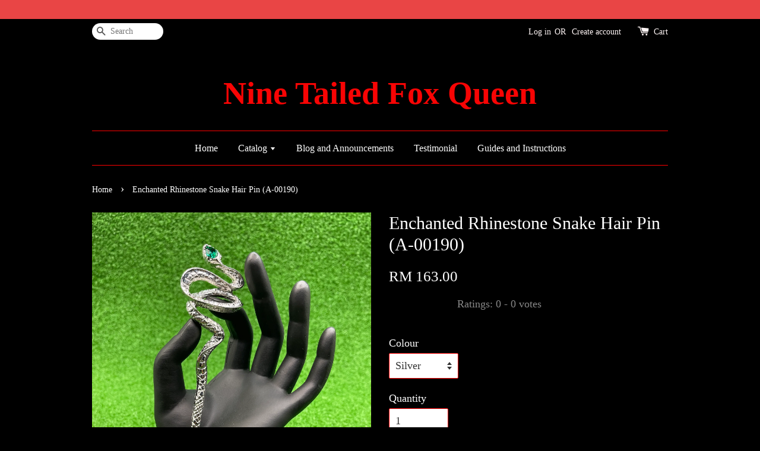

--- FILE ---
content_type: text/html; charset=UTF-8
request_url: https://ninetailedfoxqueen.com/products/rhinestone-snake-design-hair-pin-a-00190-
body_size: 26213
content:
<!doctype html>
<!--[if lt IE 7]><html class="no-js lt-ie9 lt-ie8 lt-ie7" lang="en"> <![endif]-->
<!--[if IE 7]><html class="no-js lt-ie9 lt-ie8" lang="en"> <![endif]-->
<!--[if IE 8]><html class="no-js lt-ie9" lang="en"> <![endif]-->
<!--[if IE 9 ]><html class="ie9 no-js"> <![endif]-->
<!--[if (gt IE 9)|!(IE)]><!--> <html class="no-js"> <!--<![endif]-->
<head>

  <!-- Basic page needs ================================================== -->
  <meta charset="utf-8">
  <meta http-equiv="X-UA-Compatible" content="IE=edge,chrome=1">

  
  <link rel="icon" href="https://cdn.store-assets.com/s/944232/f/12156193.png" />
  

  <!-- Title and description ================================================== -->
  <title>
  Enchanted Rhinestone Snake Hair Pin (A-00190) &ndash; Nine Tailed Fox Queen
  </title>

  

  <!-- Social meta ================================================== -->
  

  <meta property="og:type" content="product">
  <meta property="og:title" content="Enchanted Rhinestone Snake Hair Pin (A-00190)">
  <meta property="og:url" content="https://www.ninetailedfoxqueen.com/products/rhinestone-snake-design-hair-pin-a-00190-">
  
  <meta property="og:image" content="https://cdn.store-assets.com/s/944232/i/59753602.jpeg?width=480&format=webp">
  <meta property="og:image:secure_url" content="https://cdn.store-assets.com/s/944232/i/59753602.jpeg?width=480&format=webp">
  
  <meta property="og:image" content="https://cdn.store-assets.com/s/944232/i/59753603.jpeg?width=480&format=webp">
  <meta property="og:image:secure_url" content="https://cdn.store-assets.com/s/944232/i/59753603.jpeg?width=480&format=webp">
  
  <meta property="og:image" content="https://cdn.store-assets.com/s/944232/i/59753809.jpeg?width=480&format=webp">
  <meta property="og:image:secure_url" content="https://cdn.store-assets.com/s/944232/i/59753809.jpeg?width=480&format=webp">
  
  <meta property="og:price:amount" content="163">
  <meta property="og:price:currency" content="MYR">


<meta property="og:description" content="Nine Tailed Fox Queen">
<meta property="og:site_name" content="Nine Tailed Fox Queen">



  <meta name="twitter:card" content="summary">




  <meta name="twitter:title" content="Enchanted Rhinestone Snake Hair Pin (A-00190)">
  <meta name="twitter:description" content="Enchanted Rhinestone Snake Hair Pin.Comes in Silver and Dark grey.">
  <meta name="twitter:image" content="">
  <meta name="twitter:image:width" content="480">
  <meta name="twitter:image:height" content="480">




  <!-- Helpers ================================================== -->
  <link rel="canonical" href="https://www.ninetailedfoxqueen.com/products/rhinestone-snake-design-hair-pin-a-00190-">
  <meta name="viewport" content="width=device-width,initial-scale=1">
  <meta name="theme-color" content="">

  <!-- CSS ================================================== -->
  <link href="https://store-themes.easystore.co/944232/themes/338/assets/timber.css?t=1769018411" rel="stylesheet" type="text/css" media="screen" />
  <link href="https://store-themes.easystore.co/944232/themes/338/assets/theme.css?t=1769018411" rel="stylesheet" type="text/css" media="screen" />

  




  <script src="//ajax.googleapis.com/ajax/libs/jquery/1.11.0/jquery.min.js" type="text/javascript" ></script>
  <!-- Header hook for plugins ================================================== -->
  
<!-- ScriptTags -->
<script>window.__st={'p': 'product', 'cid': ''};</script><script src='/assets/events.js'></script><script>(function(){function asyncLoad(){var urls=['/assets/traffic.js?v=1','https://apps.easystore.co/facebook-login/script.js?shop=risingfortunes.easy.co','https://apps.easystore.co/image-watermark/script.js?shop=risingfortunes.easy.co&t=1713224498'];for(var i=0;i<urls.length;i++){var s=document.createElement('script');s.type='text/javascript';s.async=true;s.src=urls[i];var x=document.getElementsByTagName('script')[0];x.parentNode.insertBefore(s, x);}}window.attachEvent ? window.attachEvent('onload', asyncLoad) : window.addEventListener('load', asyncLoad, false);})();</script>
<!-- /ScriptTags -->


  
<!--[if lt IE 9]>
<script src="//cdnjs.cloudflare.com/ajax/libs/html5shiv/3.7.2/html5shiv.min.js" type="text/javascript" ></script>
<script src="https://store-themes.easystore.co/944232/themes/338/assets/respond.min.js?t=1769018411" type="text/javascript" ></script>
<link href="https://store-themes.easystore.co/944232/themes/338/assets/respond-proxy.html" id="respond-proxy" rel="respond-proxy" />
<link href="//ninetailedfoxqueen.com/search?q=84d14e2862e6509ae9608898a30cd211" id="respond-redirect" rel="respond-redirect" />
<script src="//ninetailedfoxqueen.com/search?q=84d14e2862e6509ae9608898a30cd211" type="text/javascript"></script>
<![endif]-->



  <script src="https://store-themes.easystore.co/944232/themes/338/assets/modernizr.min.js?t=1769018411" type="text/javascript" ></script>

  
  
  <script>
  (function(i,s,o,g,r,a,m){i['GoogleAnalyticsObject']=r;i[r]=i[r]||function(){
  (i[r].q=i[r].q||[]).push(arguments)},i[r].l=1*new Date();a=s.createElement(o),
  m=s.getElementsByTagName(o)[0];a.async=1;a.src=g;m.parentNode.insertBefore(a,m)
  })(window,document,'script','https://www.google-analytics.com/analytics.js','ga');

  ga('create', '', 'auto','myTracker');
  ga('myTracker.send', 'pageview');

  </script>
  
<!-- Snippet:global/head: Product Star Rating 商品評價 -->

          <script src="https://apps.easystore.co/assets/js/star-rating/main.js"></script>
          <link rel="stylesheet" href="https://apps.easystore.co/assets/css/star-rating/main.css?v1.3">
<!-- /Snippet -->

<!-- Snippet:global/head: Product Property 進階規格選項 -->

                <script src="https://apps.easystore.co/assets/js/product-property/properties.js?v2.03"></script>
                <link type="text/css" rel="stylesheet" href="https://apps.easystore.co/assets/css/product-property/main.css?v2.03">
              
<!-- /Snippet -->

</head>

<body id="enchanted-rhinestone-snake-hair-pin--a-00190-" class="template-product" >
  
<!-- Snippet:global/body_start: Announcement Bar -->
<style type="text/css">
  body {
    background-position: top 45px center;
  }

  div#announcement-bar-top {
    height: 45px;
  }

  span .announcement-close-button {
    text-align: center;
    display: -webkit-flex;
    display: -moz-flex;
    display: -ms-flex;
    display: -o-flex;
    display: inline-block;
    align-items: center;
    flex-wrap: wrap;
    justify-content: center;
  }

  #announcementBar_countdown:empty {
    display: none;
  }


  .announcementBar_timer {
    margin: 5px 0px;
  }

  .announcementBar_timer.style_1,
  .announcementBar_timer.style_2 {
    display: -webkit-inline-flex;
    display: -moz-inline-flex;
    display: -ms-inline-flex;
    display: -o-inline-flex;
    display: inline-flex;
    align-items: center;
    padding: 5px 8px;
    margin: 3px 0px 3px 10px;
    border-radius: 8px;
    font-weight: bold;
  }

  .announcementBar_timer.style_1>div,
  .announcementBar_timer.style_2>div {
    margin: 0 5px;
    line-height: 1;
  }

  .announcementBar_timer.style_1 small,
  .announcementBar_timer.style_2 small {
    display: block;
    font-size: 55%;
    line-height: 1;
  }

  .announcementBar_timer.style_2 {
    flex-direction: row;
  }

  .announcementBar_timer.style_2>div {
    position: relative;
  }

  .announcementBar_timer.style_2>div:not(:last-child):after {
    position: absolute;
    content: ':';
    top: 0;
    right: 0;
    margin-right: -7px;
  }

  .announcementBar_timer.style_3 {
    display: -webkit-inline-flex;
    display: -moz-inline-flex;
    display: -ms-inline-flex;
    display: -o-inline-flex;
    display: inline-flex;
    align-items: center;
    border-radius: 5px;
    padding: 5px 5px;
    margin-left: 10px;
    font-weight: bold;
  }

  .announcementBar_timer.style_3>div {
    margin: 0 3px;
    line-height: 1;
  }

  .announcementBar_timer.style_3 small {
    font-weight: bold;
    line-height: 1.1;
    font-size: 65%;
  }

  .announcement-close-button {
    position: relative;
    width: 24px;
    height: 24px;
    opacity: 1;
    background: #000;
    border-radius: 50%;
    cursor: pointer;
    top: 30%;
  }

  .announcement-close-button:hover {
    opacity: 0.6;
  }

  .announcement-close-button:before,
  .announcement-close-button:after {
    position: absolute;
    left: 11px;
    top: 5px;
    content: ' ';
    height: 14px;
    width: 2px;
    background-color: #fff;
    border-radius: 3px;
  }

  .announcement-close-button:before {
    transform: rotate(45deg);
  }

  .announcement-close-button:after {
    transform: rotate(-45deg);
  }

  .announcement-bar-button {
    padding: 4px 8px;
    vertical-align: baseline;
    border-radius: 5px;
    margin-left: 10px;
    opacity: 1;
    line-height: 1.1;
    text-decoration: none;
    display: inline-block;
    font-weight: 500;
  }

  .announcement-bar-button:hover {
    opacity: 0.8;
  }

  .announcement-bar-direction-button {
    cursor: pointer;
    padding: 0px 8px;
  }

  .announcement-bar-direction-button:hover {
    opacity: 0.8;
  }

  slider-announcement-bar-app {
    display: block;
    text-align: center;
    margin: 0px;
    padding: 6px 10px;
    border-top: 1px dashed transparent;
    border-bottom: 1px dashed transparent;
    width: 100%;
  }

  slider-announcement-bar-app ul::-webkit-scrollbar {
    height: 0.4rem;
    width: 0.4rem;
    display: none;
  }

  slider-announcement-bar-app ul {
    position: relative;
    display: flex;
    overflow-x: auto;
    -ms-overflow-style: none;
    /* IE 11 */
    scrollbar-width: none;
    /* Firefox 64 */
    scroll-snap-type: x mandatory;
    scroll-behavior: smooth;
    /* scroll-padding-left: 1rem; */
    -webkit-overflow-scrolling: touch;
    margin-bottom: 0;
    padding: 0;
    list-style: none;
    align-items: center;
  }

  slider-announcement-bar-app ul li {
    width: 100vw;
    scroll-snap-align: start;
    flex-shrink: 0;
  }
</style>

<input type="hidden" id="total_announcement_left" name="total_announcement_left" value="1">
<input type="hidden" id="locale" name="locale" value="en_US">

<slider-announcement-bar-app id="announcement-bar" name="announcement-bar" style="
    border: unset;
    padding: 4px 0px;
    margin: 0px;
    z-index:2999;
    background:rgb(233, 69, 69);
    color:rgb(255, 255, 255);
    
">

  <div style="
    display: flex;
    justify-content: space-between;
    align-items: center;
    padding: 0px 0px;
    border-top: 0px;
    border-bottom: 0px;
    border-color: transparent;
  ">
    <div style="height: 24px;">
          </div>

    <ul style="flex-grow: 2; margin: 0px;">
            <li id="announcement_bar_0" style="
          display: flex;
          justify-content: center;
          align-items: center;
          flex-wrap: wrap;
          margin: 0px;
          width: 100%;
          word-wrap: break-word;
        ">
        
                        <input type="hidden" id="expired_at_0" name="expired_at_0" value="2022-06-29 12:00">
      </li>
          </ul>

    <div style="display: flex;">
                </div>
  </div>


</slider-announcement-bar-app>

<script>
  (function() {

    const loadScript = function(url, callback) {
      const script = document.createElement("script");
      script.type = "text/javascript";
      // If the browser is Internet Explorer.
      if (script.readyState) {
        script.onreadystatechange = function() {
          if (script.readyState == "loaded" || script.readyState == "complete") {
            script.onreadystatechange = null;
            callback();
          }
        };
        // For any other browser.
      } else {
        script.onload = function() {
          callback();
        };
      }
      script.src = url;
      document.getElementsByTagName("head")[0].appendChild(script);
    };

    const announcementBarAppJS = function($) {

      $('#announcement-close-button').on('click', function() {
        $('#announcement-bar, #announcement-bar-top').hide();
      });
    }

    if (typeof jQuery === 'undefined') {
      loadScript('//ajax.googleapis.com/ajax/libs/jquery/1.11.2/jquery.min.js', function() {
        jQuery = jQuery.noConflict(true);
        announcementBarAppJS(jQuery);
      });
    } else {
      announcementBarAppJS(jQuery);
    }

  })();

  setInterval(function() {
    const total_announcement = "1"
    var total_announcement_left = $("#total_announcement_left").val();

    for (let i = 0; i <= total_announcement; i++) {
      const startDate = new Date();
      const endDateStr = $("#expired_at_" + i).val();
      const endDate = endDateStr == undefined ? new Date() : new Date(endDateStr.replace(/-/g, "/"));
      const seconds = (endDate.getTime() - startDate.getTime()) / 1000;

      const days = parseInt(seconds / 86400);
      const hours = parseInt((seconds % 86400) / 3600);
      const mins = parseInt((seconds % 86400 % 3600) / 60);
      const secs = parseInt((seconds % 86400 % 3600) % 60);

      // use to translate countdown unit
      // (translate based on the preferred language when save announcement bar setting)
      String.prototype.translate = function() {
        try {
          if ($("#locale").val() == "zh_TW") {
            if (this.toString() === 'day') {
              return "天";
            }
            if (this.toString() === 'hour') {
              return "小時";
            }
            if (this.toString() === 'min') {
              return "分鐘";
            }
            if (this.toString() === 'sec') {
              return "秒";
            }
          } else {
            if (this.toString() === 'day') {
              if (days > 0) {
                return "Days";
              } else {
                return "Day";
              }
            } else if (this.toString() === 'hour') {
              if (hours > 0) {
                return "Hours";
              } else {
                return "Hour";
              }
            } else if (this.toString() === 'min') {
              if (mins > 0) {
                return "Mins";
              } else {
                return "Min";
              }
            } else if (this.toString() === 'sec') {
              if (secs > 0) {
                return "Secs";
              } else {
                return "Sec";
              }
            }
          }
        } catch (error) {
          console.log("Some errors heres", error);
        }
      };

      const announcementBar_countdown = document.getElementById("announcementBar_countdown_" + i);
      if (announcementBar_countdown && seconds > 0) {

        $(announcementBar_countdown).show()
        announcementBar_countdown.innerHTML = `
          <div>
            ${days} <small>${'day'.translate()}</small>
          </div>
          <div>
            ${hours} <small>${'hour'.translate()}</small>
          </div>
          <div>
            ${mins} <small>${'min'.translate()}</small>
          </div>
          <div>
            ${secs} <small>${'sec'.translate()}</small>
          </div>
        `;


      } else if (announcementBar_countdown && seconds <= 0) {
        $("#announcement_bar_" + i).remove();
        total_announcement_left = total_announcement_left - 1;
        $("#total_announcement_left").val(total_announcement_left);
      }
    }

    showOrHide(total_announcement_left);
  }, 1000);


  function showOrHide(total_announcement_left) {
    if (total_announcement_left <= 1) {
      $("#previous-announcement-bar-button,#next-announcement-bar-button").hide();
    } else {
      $("#previous-announcement-bar-button,#next-announcement-bar-button").show();
    }

    if (total_announcement_left == 0) {
      $("#announcement-close-button").hide();
      $("#announcement-bar").hide();
      $('#announcement-bar-top').hide();
    }
  };

  let annoucementBarAutoMoveInterval = '';
  class AnnouncementBarAppSlider extends HTMLElement {
    constructor() {
      super();
      this.slider = this.querySelector('ul');
      this.sliderItems = this.querySelectorAll('li');
      this.prevButton = this.querySelector('a[name="previous"]');
      this.nextButton = this.querySelector('a[name="next"]');

      if (!this.slider || !this.nextButton) return;

      const resizeObserver = new ResizeObserver(entries => this.initPages());
      resizeObserver.observe(this.slider);

      this.slider.addEventListener('scroll', this.update.bind(this));
      this.prevButton.addEventListener('click', this.onButtonClick.bind(this));
      this.nextButton.addEventListener('click', this.onButtonClick.bind(this));


    }

    initPages() {
      const sliderItemsToShow = Array.from(this.sliderItems).filter(element => element.clientWidth > 0);
      this.sliderLastItem = sliderItemsToShow[sliderItemsToShow.length - 1];
      if (sliderItemsToShow.length === 0) return;
      this.slidesPerPage = Math.floor(this.slider.clientWidth / sliderItemsToShow[0].clientWidth);
      this.totalPages = sliderItemsToShow.length - this.slidesPerPage + 1;
      this.update();
      let self = this
      var total_announcement_left = $("#total_announcement_left").val();
      annoucementBarAutoMoveInterval = setInterval(function() {
        if (total_announcement_left > 1) {
          self.moveSlide('next')
        }
      }, 5000)
    }

    update() {
      this.currentPage = Math.round(this.slider.scrollLeft / this.sliderLastItem.clientWidth) + 1;
    }

    onButtonClick(event) {
      event.preventDefault();
      let self = this;
      self.moveSlide(event.currentTarget.name);
    }


    moveSlide(move_to) {

      clearInterval(annoucementBarAutoMoveInterval);
      let self = this;
      annoucementBarAutoMoveInterval = setInterval(function() {
        self.moveSlide('next');
      }, 5000)

      if (move_to === 'previous' && this.currentPage === 1) {
        this.slider.scrollTo({
          left: this.sliderLastItem.clientWidth * (this.totalPages - 1)
        });
      } else if (move_to === 'next' && this.currentPage === this.totalPages) {
        this.slider.scrollTo({
          left: 0
        });
      } else {
        const slideScrollPosition = move_to === 'next' ? this.slider.scrollLeft + this.sliderLastItem
          .clientWidth : this.slider.scrollLeft - this.sliderLastItem.clientWidth;
        this.slider.scrollTo({
          left: slideScrollPosition
        });
      }
    }

  }

  customElements.define('slider-announcement-bar-app', AnnouncementBarAppSlider);
</script>

<!-- /Snippet -->

<!-- Snippet:global/body_start: Console Extension -->
<div id='es_console' style='display: none;'>944232</div>
<!-- /Snippet -->


  <style>
  .search-modal__form{
    position: relative;
  }
  
  .dropdown-wrapper {
    position: relative;
  }
  
  .dropdown-wrapper:hover .dropdown {
    display: block;
  }
  
  .dropdown {
    display: none;
    position: absolute;
    top: 100%;
    left: 0px;
    width: 100%;
    padding: 8px 0;
    margin: 0;
    background-color: #fff;
    z-index: 1000;
    border-radius: 5px;
    border: 1px solid rgba(var(--color-foreground), 1);
    border-top: none;
    overflow-x: hidden;
    overflow-y: auto;
    max-height: 350px;
    min-width: 150px;
    box-shadow: 0 0 5px rgba(0,0,0,0.1);
  }
    
  .dropdown li,.dropdown a{
    display: block;
  }
  .dropdown a{
    text-decoration: none;
    padding: 2px 10px;
    color: #000 !important;
  }
  
  .dropdown-item {
    padding: 0.4rem 2rem;
    cursor: pointer;
    line-height: 1.4;
    overflow: hidden;
    text-overflow: ellipsis;
    white-space: nowrap;
  }
  
  .dropdown-item:hover{
    background-color: #f3f3f3;
  }
  
  .search__input.is-focus{
    border-radius: 15px;
    border-bottom-left-radius: 0;
    border-bottom-right-radius: 0;
    border: 1px solid rgba(var(--color-foreground), 1);
    border-bottom: none;
    box-shadow: none;
  }
  
  .clear-all {
    text-align: right;
    padding: 0 2rem 0.2rem;
    line-height: 1;
    font-size: 70%;
    margin-bottom: -2px;
  }
  
  .clear-all:hover{
    background-color: #fff;
  }
  
  .referral-notification {
    position: absolute;
    top: 100%;
    right: -12px;
    background: white;
    border: 1px solid #e0e0e0;
    border-radius: 8px;
    box-shadow: 0 4px 12px rgba(0, 0, 0, 0.15);
    width: 280px;
    z-index: 1000;
    padding: 16px;
    margin-top: 8px;
    font-size: 14px;
    line-height: 1.4;
  }
  
  .referral-notification::before {
    content: '';
    position: absolute;
    top: -8px;
    right: 20px;
    width: 0;
    height: 0;
    border-left: 8px solid transparent;
    border-right: 8px solid transparent;
    border-bottom: 8px solid white;
  }
  
  .referral-notification::after {
    content: '';
    position: absolute;
    top: -9px;
    right: 20px;
    width: 0;
    height: 0;
    border-left: 8px solid transparent;
    border-right: 8px solid transparent;
    border-bottom: 8px solid #e0e0e0;
  }
  
  .referral-notification h4 {
    margin: 0 0 8px 0;
    color: #2196F3;
    font-size: 16px;
    font-weight: 600;
  }
  
  .referral-notification p {
    margin: 0 0 12px 0;
    color: #666;
  }
  
  .referral-notification .referral-code {
    background: #f5f5f5;
    padding: 8px;
    border-radius: 4px;
    font-family: monospace;
    font-size: 13px;
    text-align: center;
    margin: 8px 0;
    border: 1px solid #ddd;
  }
  
  .referral-notification .close-btn {
    position: absolute;
    top: 8px;
    right: 8px;
    background: none;
    border: none;
    font-size: 18px;
    color: #999;
    cursor: pointer;
    padding: 0;
    width: 20px;
    height: 20px;
    line-height: 1;
  }
  
  .referral-notification .close-btn:hover {
    color: #333;
  }
  
  .referral-notification .action-btn {
    background: #2196F3;
    color: white;
    border: none;
    padding: 8px 16px;
    border-radius: 4px;
    cursor: pointer;
    font-size: 12px;
    margin-right: 8px;
    margin-top: 8px;
  }
  
  .referral-notification .action-btn:hover {
    background: #1976D2;
  }
  
  .referral-notification .dismiss-btn {
    background: transparent;
    color: #666;
    border: 1px solid #ddd;
    padding: 8px 16px;
    border-radius: 4px;
    cursor: pointer;
    font-size: 12px;
    margin-top: 8px;
  }
  
  .referral-notification .dismiss-btn:hover {
    background: #f5f5f5;
  }
  .referral-modal__dialog {
    transform: translate(-50%, 0);
    transition: transform var(--duration-default) ease, visibility 0s;
    z-index: 10000;
    position: fixed;
    top: 20vh;
    left: 50%;
    width: 100%;
    max-width: 350px;
    box-shadow: 0 4px 12px rgba(0, 0, 0, 0.15);
    border-radius: 12px;
    background-color: #fff;
    color: #000;
    padding: 20px;
    text-align: center;
  }
  .modal-overlay.referral-modal-overlay {
    position: fixed;
    top: 0;
    left: 0;
    width: 100%;
    height: 100%;
    background-color: rgba(0, 0, 0, 0.7);
    z-index: 2001;
    display: block;
    opacity: 1;
    transition: opacity var(--duration-default) ease, visibility 0s;
  }
</style>

<div class="header-bar">
  <div class="wrapper medium-down--hide">
    <div class="large--display-table">

      <div class="header-bar__left large--display-table-cell">

        

        

        
          
            <div class="header-bar__module header-bar__search">
              
  <form action="/search" method="get" class="header-bar__search-form clearfix" role="search">
    
    <button type="submit" class="btn icon-fallback-text header-bar__search-submit">
      <span class="icon icon-search" aria-hidden="true"></span>
      <span class="fallback-text">Search</span>
    </button>
    <input type="search" name="q" value="" aria-label="Search" class="header-bar__search-input" placeholder="Search" autocomplete="off">
    <div class="dropdown" id="searchDropdown"></div>
    <input type="hidden" name="search_history" id="search_history">
  </form>


<script>
  var _search_history_listings = ""
  if(_search_history_listings != "") localStorage.setItem('searchHistory', JSON.stringify(_search_history_listings));

  function clearAll() {
    localStorage.removeItem('searchHistory');
  
    var customer = "";
    if(customer) {
      // Your logic to clear all data or call an endpoint
      fetch('/account/search_histories', {
          method: 'DELETE',
          headers: {
            "Content-Type": "application/json",
            "X-Requested-With": "XMLHttpRequest"
          },
          body: JSON.stringify({
            _token: "GYfQ79clLMVBxnFGlw7yNLD4CELtDO1OqZsVrRgf"
          }),
      })
      .then(response => response.json())
    }
  }
  // End - store view history in local storage
  
  // search history dropdown  
  var searchInputs = document.querySelectorAll('input[type=search]');
  
  if(searchInputs.length > 0) {
    
    searchInputs.forEach((searchInput)=>{
    
      searchInput.addEventListener('focus', function() {
        var searchDropdown = searchInput.closest('form').querySelector('#searchDropdown');
        searchDropdown.innerHTML = ''; // Clear existing items
  
        // retrieve data from local storage
        var searchHistoryData = JSON.parse(localStorage.getItem('searchHistory')) || [];
  
        // Convert JSON to string
        var search_history_json = JSON.stringify(searchHistoryData);
  
        // Set the value of the hidden input
        searchInput.closest('form').querySelector("#search_history").value = search_history_json;
  
        // create dropdown items
        var clearAllItem = document.createElement('div');
        clearAllItem.className = 'dropdown-item clear-all';
        clearAllItem.textContent = 'Clear';
        clearAllItem.addEventListener('click', function() {
            clearAll();
            searchDropdown.style.display = 'none';
            searchInput.classList.remove('is-focus');
        });
        searchDropdown.appendChild(clearAllItem);
  
        // create dropdown items
        searchHistoryData.forEach(function(item) {
          var dropdownItem = document.createElement('div');
          dropdownItem.className = 'dropdown-item';
          dropdownItem.textContent = item.term;
          dropdownItem.addEventListener('click', function() {
            searchInput.value = item.term;
            searchDropdown.style.display = 'none';
          });
          searchDropdown.appendChild(dropdownItem);
        });
  
        if(searchHistoryData.length > 0){
          // display the dropdown
          searchInput.classList.add('is-focus');
          document.body.classList.add('search-input-focus');
          searchDropdown.style.display = 'block';
        }
      });
  
      searchInput.addEventListener("focusout", (event) => {
        var searchDropdown = searchInput.closest('form').querySelector('#searchDropdown');
        searchInput.classList.remove('is-focus');
        searchDropdown.classList.add('transparent');
        setTimeout(()=>{
          searchDropdown.style.display = 'none';
          searchDropdown.classList.remove('transparent');
          document.body.classList.remove('search-input-focus');
        }, 400);
      });
    })
  }
  // End - search history dropdown
</script>
            </div>
          
        

      </div>

      <div class="header-bar__right large--display-table-cell">
        
          <ul class="header-bar__module header-bar__module--list" style="position: relative;">
            
              
              
                <li>
                  <a href="/account/login">Log in</a>
                </li><li>OR</li>
                
              
              
                <li>
                <a href="/account/register">Create account</a>
                </li>
                
              

              <!-- Referral Notification Popup for Desktop -->
              <div id="referralNotification" class="referral-notification" style="display: none;">
                <button class="close-btn" onclick="dismissReferralNotification()">&times;</button>
                <div style="text-align: center; margin-bottom: 16px;">
                  <div style="width: 100px; height: 100px; margin: 0 auto;">
                    <img src="https://resources.easystore.co/storefront/icons/channels/vector_referral_program.svg">
                  </div>
                </div>
                <p id="referralSignupMessage" style="text-align: center; font-size: 14px; color: #666; margin: 0 0 20px 0;">
                  Your friend gifted you   credit! Sign up now to redeem.
                </p>
                <div style="text-align: center;">
                  <button class="btn" onclick="goToSignupPage()" style="width: 100%; color: #fff;">
                    Sign Up
                  </button>
                </div>
              </div>
            
          </ul>
        
        





        <div class="header-bar__module">
          <span class="header-bar__sep" aria-hidden="true"></span>
          <a href="/cart" class="cart-page-link">
            <span class="icon icon-cart header-bar__cart-icon" aria-hidden="true"></span>
          </a>
        </div>

        <div class="header-bar__module">
          
          <a href="/cart" class="cart-page-link">
            Cart<span class="hidden-count">:</span>
            <span class="cart-count header-bar__cart-count hidden-count">0</span>
          </a>
        </div>

        
          
        

      </div>
    </div>
  </div>
  <div class="wrapper large--hide" style="padding: 5px 30px 0;">
    <button type="button" class="mobile-nav-trigger" id="MobileNavTrigger">
      <span class="icon icon-hamburger" aria-hidden="true"></span>
      Menu
    </button>

    
      
        <!-- Referral Notification Modal for Mobile -->
        <details-modal class="referral-modal" id="referralMobileModal">
          <details>
            <summary class="referral-modal__toggle" aria-haspopup="dialog" aria-label="Open referral modal" style="display: none;">
            </summary>
            <div class="modal-overlay referral-modal-overlay"></div>
            <div class="referral-modal__dialog" role="dialog" aria-modal="true" aria-label="Referral notification">
              <div class="referral-modal__content">
                <button type="button" class="modal__close-button" aria-label="Close" onclick="closeMobileReferralModal()" style="position: absolute; top: 16px; right: 16px; background: none; border: none; font-size: 24px; cursor: pointer;">
                  &times;
                </button>

                <div style="margin-bottom: 24px;">
                  <div style="width: 120px; height: 120px; margin: 0 auto 20px;">
                    <img src="https://resources.easystore.co/storefront/icons/channels/vector_referral_program.svg" style="width: 100%; height: 100%;">
                  </div>
                </div>

                <p id="referralSignupMessageMobile" style="font-size: 16px; color: #333; margin: 0 0 30px 0; line-height: 1.5;">
                  Your friend gifted you   credit! Sign up now to redeem.
                </p>

                <button type="button" class="btn" onclick="goToSignupPageFromMobile()" style="width: 100%; color: #fff;">
                  Sign Up
                </button>
              </div>
            </div>
          </details>
        </details-modal>
      
    
   

    <a href="/cart" class="cart-page-link mobile-cart-page-link">
      <span class="icon icon-cart header-bar__cart-icon" aria-hidden="true"></span>
      Cart
      <span class="cart-count  hidden-count">0</span>
    </a>
     <div class="mobile-cart-page-link" style="margin-right: 20px;">
      





    </div>
  </div>
  <ul id="MobileNav" class="mobile-nav large--hide">
  
  <li class="mobile-nav__link">
    
    <div class="header-bar__module header-bar__search">
      
  <form action="/search" method="get" class="header-bar__search-form clearfix" role="search">
    
    <button type="submit" class="btn icon-fallback-text header-bar__search-submit">
      <span class="icon icon-search" aria-hidden="true"></span>
      <span class="fallback-text">Search</span>
    </button>
    <input type="search" name="q" value="" aria-label="Search" class="header-bar__search-input" placeholder="Search" autocomplete="off">
    <div class="dropdown" id="searchDropdown"></div>
    <input type="hidden" name="search_history" id="search_history">
  </form>


<script>
  var _search_history_listings = ""
  if(_search_history_listings != "") localStorage.setItem('searchHistory', JSON.stringify(_search_history_listings));

  function clearAll() {
    localStorage.removeItem('searchHistory');
  
    var customer = "";
    if(customer) {
      // Your logic to clear all data or call an endpoint
      fetch('/account/search_histories', {
          method: 'DELETE',
          headers: {
            "Content-Type": "application/json",
            "X-Requested-With": "XMLHttpRequest"
          },
          body: JSON.stringify({
            _token: "GYfQ79clLMVBxnFGlw7yNLD4CELtDO1OqZsVrRgf"
          }),
      })
      .then(response => response.json())
    }
  }
  // End - store view history in local storage
  
  // search history dropdown  
  var searchInputs = document.querySelectorAll('input[type=search]');
  
  if(searchInputs.length > 0) {
    
    searchInputs.forEach((searchInput)=>{
    
      searchInput.addEventListener('focus', function() {
        var searchDropdown = searchInput.closest('form').querySelector('#searchDropdown');
        searchDropdown.innerHTML = ''; // Clear existing items
  
        // retrieve data from local storage
        var searchHistoryData = JSON.parse(localStorage.getItem('searchHistory')) || [];
  
        // Convert JSON to string
        var search_history_json = JSON.stringify(searchHistoryData);
  
        // Set the value of the hidden input
        searchInput.closest('form').querySelector("#search_history").value = search_history_json;
  
        // create dropdown items
        var clearAllItem = document.createElement('div');
        clearAllItem.className = 'dropdown-item clear-all';
        clearAllItem.textContent = 'Clear';
        clearAllItem.addEventListener('click', function() {
            clearAll();
            searchDropdown.style.display = 'none';
            searchInput.classList.remove('is-focus');
        });
        searchDropdown.appendChild(clearAllItem);
  
        // create dropdown items
        searchHistoryData.forEach(function(item) {
          var dropdownItem = document.createElement('div');
          dropdownItem.className = 'dropdown-item';
          dropdownItem.textContent = item.term;
          dropdownItem.addEventListener('click', function() {
            searchInput.value = item.term;
            searchDropdown.style.display = 'none';
          });
          searchDropdown.appendChild(dropdownItem);
        });
  
        if(searchHistoryData.length > 0){
          // display the dropdown
          searchInput.classList.add('is-focus');
          document.body.classList.add('search-input-focus');
          searchDropdown.style.display = 'block';
        }
      });
  
      searchInput.addEventListener("focusout", (event) => {
        var searchDropdown = searchInput.closest('form').querySelector('#searchDropdown');
        searchInput.classList.remove('is-focus');
        searchDropdown.classList.add('transparent');
        setTimeout(()=>{
          searchDropdown.style.display = 'none';
          searchDropdown.classList.remove('transparent');
          document.body.classList.remove('search-input-focus');
        }, 400);
      });
    })
  }
  // End - search history dropdown
</script>
    </div>
    
  </li>
  
  
  
  <li class="mobile-nav__link" aria-haspopup="true">
    
    <a href="/"  class="mobile-nav">
      Home
    </a>
    
  </li>
  
  
  <li class="mobile-nav__link" aria-haspopup="true">
    
    
    <a href="/collections/all" class="mobile-nav__sublist-trigger">
      Catalog
      <span class="icon-fallback-text mobile-nav__sublist-expand">
  <span class="icon icon-plus" aria-hidden="true"></span>
  <span class="fallback-text">+</span>
</span>
<span class="icon-fallback-text mobile-nav__sublist-contract">
  <span class="icon icon-minus" aria-hidden="true"></span>
  <span class="fallback-text">-</span>
</span>
    </a>
    <ul class="mobile-nav__sublist">
      
      
      
      <li class="mobile-nav__sublist-link" aria-haspopup="true">
        
        <a href="/collections/new-arrival"  class="mobile-nav">
          New Arrival
        </a>
        
      </li>
      
      
      <li class="mobile-nav__sublist-link" aria-haspopup="true">
        
        <a href="/collections/hot-selling"  class="mobile-nav">
          Hot selling
        </a>
        
      </li>
      
      
      <li class="mobile-nav__sublist-link" aria-haspopup="true">
        
        <a href="/collections/fox-queen-offerings-package"  class="mobile-nav">
          Fox Queen Offerings Package
        </a>
        
      </li>
      
      
      <li class="mobile-nav__sublist-link" aria-haspopup="true">
        
        <a href="/collections/candle-blessings-and-cleansing"  class="mobile-nav">
          Candle Blessings and Cleansing
        </a>
        
      </li>
      
      
      <li class="mobile-nav__sublist-link" aria-haspopup="true">
        
        <a href="/collections/gumantong-and-gumanli"  class="mobile-nav">
          Gumantong and Gumanli
        </a>
        
      </li>
      
      
      <li class="mobile-nav__sublist-link" aria-haspopup="true">
        
        <a href="/collections/da-er-ye-po-offerings-package"  class="mobile-nav">
          Da Er Ye Po Offerings Package
        </a>
        
      </li>
      
      
      <li class="mobile-nav__sublist-link" aria-haspopup="true">
        
        <a href="/collections/candle-blessings-for-fertility"  class="mobile-nav">
          Candle Blessings for Fertility
        </a>
        
      </li>
      
      
      <li class="mobile-nav__sublist-link" aria-haspopup="true">
        
        <a href="/collections/floral-bath"  class="mobile-nav">
          Floral Bath / Mandi Bunga
        </a>
        
      </li>
      
      
      <li class="mobile-nav__sublist-link" aria-haspopup="true">
        
        <a href="/collections/amulets"  class="mobile-nav">
          Amulets
        </a>
        
      </li>
      
      
      <li class="mobile-nav__sublist-link" aria-haspopup="true">
        
        <a href="/collections/love-oils"  class="mobile-nav">
          Love Oils
        </a>
        
      </li>
      
      
      <li class="mobile-nav__sublist-link" aria-haspopup="true">
        
        <a href="/collections/beauty"  class="mobile-nav">
          Beauty
        </a>
        
      </li>
      
      
      <li class="mobile-nav__sublist-link" aria-haspopup="true">
        
        <a href="/collections/protection"  class="mobile-nav">
          Protection
        </a>
        
      </li>
      
      
      <li class="mobile-nav__sublist-link" aria-haspopup="true">
        
        <a href="/collections/perfume"  class="mobile-nav">
          Perfumes
        </a>
        
      </li>
      
      
      <li class="mobile-nav__sublist-link" aria-haspopup="true">
        
        <a href="/collections/offerings-package"  class="mobile-nav">
          Offerings Package
        </a>
        
      </li>
      
      
      <li class="mobile-nav__sublist-link" aria-haspopup="true">
        
        <a href="/collections/potions"  class="mobile-nav">
          Moon Potions
        </a>
        
      </li>
      
      
      <li class="mobile-nav__sublist-link" aria-haspopup="true">
        
        <a href="/collections/prayers-for-relationship"  class="mobile-nav">
          Prayers for Relationship
        </a>
        
      </li>
      
      
      <li class="mobile-nav__sublist-link" aria-haspopup="true">
        
        <a href="/collections/er-ger-fong"  class="mobile-nav">
          Er Ge Fong
        </a>
        
      </li>
      
      
      <li class="mobile-nav__sublist-link" aria-haspopup="true">
        
        <a href="/collections/crystals"  class="mobile-nav">
          Crystal Bracelets and Necklaces
        </a>
        
      </li>
      
    </ul>
    
  </li>
  
  
  <li class="mobile-nav__link" aria-haspopup="true">
    
    <a href="/blogs/news-and-announcements"  class="mobile-nav">
      Blog and Announcements
    </a>
    
  </li>
  
  
  <li class="mobile-nav__link" aria-haspopup="true">
    
    <a href="/blogs/news"  class="mobile-nav">
      Testimonial
    </a>
    
  </li>
  
  
  <li class="mobile-nav__link" aria-haspopup="true">
    
    <a href="/blogs/guides-and-instructions"  class="mobile-nav">
      Guides and Instructions
    </a>
    
  </li>
  

  

  
  
  
  <li class="mobile-nav__link">
    <a href="/account/login">Log in</a>
  </li>
  
  <li class="mobile-nav__link">
    <a href="/account/register">Create account</a>
  </li>
  
  
  
  
  
</ul>

</div>

<script>
  // referral notification popup
  const referralMessageTemplate = 'Your friend gifted you __CURRENCY_CODE__ __CREDIT_AMOUNT__ credit! Sign up now to redeem.';
  const shopPrefix = 'RM';

  function getCookie(name) {
    const value = `; ${document.cookie}`;
    const parts = value.split(`; ${name}=`);
    if (parts.length === 2) return parts.pop().split(';').shift();
    return null;
  }

  function removeCookie(name) {
    document.cookie = `${name}=; expires=Thu, 01 Jan 1970 00:00:00 UTC; path=/;`;
  }

  function showReferralNotification() {
    const referralCode = getCookie('customer_referral_code');
    
    
    const customerReferralCode = null;
    
    
    const activeReferralCode = referralCode || customerReferralCode;
    const referralData = JSON.parse(localStorage.getItem('referral_notification_data')) || {};
    
    if (referralData.timestamp && referralData.expirationDays) {
      const expirationTime = referralData.timestamp + (referralData.expirationDays * 24 * 60 * 60 * 1000);
      if (Date.now() > expirationTime) {
        localStorage.removeItem('referral_notification_data');
        return;
      }
    }
    
    if (referralData.dismissed) return;
    
    if (activeReferralCode) {
      if (referralData.creditAmount) {
        displayReferralNotification(referralData.creditAmount);
      } else {
        fetchReferralCampaignData(activeReferralCode);
      }
    }
  }
    
  function fetchReferralCampaignData(referralCode) {
    fetch(`/customer/referral_program/campaigns/${referralCode}`)
      .then(response => {
        if (!response.ok) {
          throw new Error('Network response was not ok');
        }
        return response.json();
      })
      .then(data => {
        let refereeCreditAmount = null;
        if (data.data.campaign && data.data.campaign.referral_rules) {
          const refereeRule = data.data.campaign.referral_rules.find(rule => 
            rule.target_type === 'referee' && 
            rule.event_name === 'customer/create' && 
            rule.entitlement && 
            rule.entitlement.type === 'credit'
          );
          
          if (refereeRule) {
            refereeCreditAmount = refereeRule.entitlement.amount;
          }
        }
        
        const referralData = JSON.parse(localStorage.getItem('referral_notification_data')) || {};
        referralData.creditAmount = refereeCreditAmount;
        referralData.dismissed = referralData.dismissed || false;
        referralData.timestamp = Date.now();
        referralData.expirationDays = 3;
        localStorage.setItem('referral_notification_data', JSON.stringify(referralData));
        
        displayReferralNotification(refereeCreditAmount);
      })
      .catch(error => {
        removeCookie('customer_referral_code');
      });
  }
    
  function displayReferralNotification(creditAmount = null) {
    const isMobile = innerWidth <= 749;
    
    if (isMobile) {
      const mobileModal = document.querySelector('#referralMobileModal details');
      const mobileMessageElement = document.getElementById('referralSignupMessageMobile');
      
      if (mobileModal && mobileMessageElement) {
        if (creditAmount) {
          const finalMessage = referralMessageTemplate
            .replace('__CREDIT_AMOUNT__', creditAmount)
            .replace('__CURRENCY_CODE__', shopPrefix);
          
          mobileMessageElement.textContent = finalMessage;
        }
        
        mobileModal.setAttribute('open', '');
      }
    } else {
      const notification = document.getElementById('referralNotification');
      
      if (notification) {
        if (creditAmount) {
          const messageElement = document.getElementById('referralSignupMessage');
          if (messageElement) {
            const finalMessage = referralMessageTemplate
              .replace('__CREDIT_AMOUNT__', creditAmount)
              .replace('__CURRENCY_CODE__', shopPrefix);
            
            messageElement.textContent = finalMessage;
          }
        }
        
        notification.style.display = 'block';
      }
    }
  }

  showReferralNotification();

  addEventListener('beforeunload', function() {
    const referralData = JSON.parse(localStorage.getItem('referral_notification_data')) || {};
    
    if (referralData.creditAmount !== undefined) {
      referralData.creditAmount = null;
      localStorage.setItem('referral_notification_data', JSON.stringify(referralData));
    }
  });

  function closeReferralNotification() {
    const notification = document.getElementById('referralNotification');
    if (notification) {
      notification.style.display = 'none';
    }
  }

  function dismissReferralNotification() {
    const referralData = JSON.parse(localStorage.getItem('referral_notification_data')) || {};
    
    referralData.dismissed = true;
    referralData.timestamp = referralData.timestamp || Date.now();
    referralData.expirationDays = referralData.expirationDays || 3;
    
    localStorage.setItem('referral_notification_data', JSON.stringify(referralData));
    
    closeReferralNotification();
  }

  function goToSignupPage() {
    location.href = '/account/register';
    dismissReferralNotification();
  }

  function closeMobileReferralModal() {
    const mobileModal = document.querySelector('#referralMobileModal details');
    if (mobileModal) {
      mobileModal.removeAttribute('open');
    }
    
    const referralData = JSON.parse(localStorage.getItem('referral_notification_data')) || {};
    referralData.dismissed = true;
    referralData.timestamp = referralData.timestamp || Date.now();
    referralData.expirationDays = referralData.expirationDays || 3;
    localStorage.setItem('referral_notification_data', JSON.stringify(referralData));
  }

  function goToSignupPageFromMobile() {
    location.href = '/account/register';
    closeMobileReferralModal();
  }
  // End - referral notification popup
</script>

  <header class="site-header" role="banner">

    <div class="wrapper">

      

      <div class="grid--full">
        <div class="grid__item">
          
            <div class="h1 site-header__logo" itemscope itemtype="http://schema.org/Organization">
          
            
              <a href="/" itemprop="url">Nine Tailed Fox Queen</a>
            
          
            </div>
          
          
            <p class="header-message large--hide">
              <small></small>
            </p>
          
        </div>
      </div>
      <div class="grid--full medium-down--hide">
        <div class="grid__item">
          
<ul class="site-nav" id="AccessibleNav">
  
    
    
      <li >
        <a href="/"  class="site-nav__link">Home</a>
      </li>
    
  
    
    
      
      <li class="site-nav--has-dropdown" aria-haspopup="true">
        <a href="/collections/all"  class="site-nav__link">
          Catalog
          <span class="icon-fallback-text">
            <span class="icon icon-arrow-down" aria-hidden="true"></span>
          </span>
        </a>
        <ul class="site-nav__dropdown">
          
            
            
              <li >
                <a href="/collections/new-arrival"  class="site-nav__link">New Arrival</a>
              </li>
            
          
            
            
              <li >
                <a href="/collections/hot-selling"  class="site-nav__link">Hot selling</a>
              </li>
            
          
            
            
              <li >
                <a href="/collections/fox-queen-offerings-package"  class="site-nav__link">Fox Queen Offerings Package</a>
              </li>
            
          
            
            
              <li >
                <a href="/collections/candle-blessings-and-cleansing"  class="site-nav__link">Candle Blessings and Cleansing</a>
              </li>
            
          
            
            
              <li >
                <a href="/collections/gumantong-and-gumanli"  class="site-nav__link">Gumantong and Gumanli</a>
              </li>
            
          
            
            
              <li >
                <a href="/collections/da-er-ye-po-offerings-package"  class="site-nav__link">Da Er Ye Po Offerings Package</a>
              </li>
            
          
            
            
              <li >
                <a href="/collections/candle-blessings-for-fertility"  class="site-nav__link">Candle Blessings for Fertility</a>
              </li>
            
          
            
            
              <li >
                <a href="/collections/floral-bath"  class="site-nav__link">Floral Bath / Mandi Bunga</a>
              </li>
            
          
            
            
              <li >
                <a href="/collections/amulets"  class="site-nav__link">Amulets</a>
              </li>
            
          
            
            
              <li >
                <a href="/collections/love-oils"  class="site-nav__link">Love Oils</a>
              </li>
            
          
            
            
              <li >
                <a href="/collections/beauty"  class="site-nav__link">Beauty</a>
              </li>
            
          
            
            
              <li >
                <a href="/collections/protection"  class="site-nav__link">Protection</a>
              </li>
            
          
            
            
              <li >
                <a href="/collections/perfume"  class="site-nav__link">Perfumes</a>
              </li>
            
          
            
            
              <li >
                <a href="/collections/offerings-package"  class="site-nav__link">Offerings Package</a>
              </li>
            
          
            
            
              <li >
                <a href="/collections/potions"  class="site-nav__link">Moon Potions</a>
              </li>
            
          
            
            
              <li >
                <a href="/collections/prayers-for-relationship"  class="site-nav__link">Prayers for Relationship</a>
              </li>
            
          
            
            
              <li >
                <a href="/collections/er-ger-fong"  class="site-nav__link">Er Ge Fong</a>
              </li>
            
          
            
            
              <li >
                <a href="/collections/crystals"  class="site-nav__link">Crystal Bracelets and Necklaces</a>
              </li>
            
          
        </ul>
      </li>
    
  
    
    
      <li >
        <a href="/blogs/news-and-announcements"  class="site-nav__link">Blog and Announcements</a>
      </li>
    
  
    
    
      <li >
        <a href="/blogs/news"  class="site-nav__link">Testimonial</a>
      </li>
    
  
    
    
      <li >
        <a href="/blogs/guides-and-instructions"  class="site-nav__link">Guides and Instructions</a>
      </li>
    
  
  
</ul>
        </div>
      </div>

      

    </div>
  </header>
  
  <main class="wrapper main-content" role="main">
    <div class="grid">
        <div class="grid__item">
          

          
<div itemscope itemtype="http://schema.org/Product">

  <meta itemprop="url" content="https://ninetailedfoxqueen.com/products/rhinestone-snake-design-hair-pin-a-00190-">
  <meta itemprop="image" content="https://cdn.store-assets.com/s/944232/i/59753602.jpeg?width=480&format=webp">

  <div class="section-header section-header--breadcrumb">
    
<nav class="breadcrumb" role="navigation" aria-label="breadcrumbs">
  <a href="/" title="Back to the homepage">Home</a>

  

    
    <span aria-hidden="true" class="breadcrumb__sep">&rsaquo;</span>
    <span>Enchanted Rhinestone Snake Hair Pin (A-00190)</span>

  
</nav>


  </div>

  <div class="product-single">
    <div class="grid product-single__hero">
      <div class="grid__item large--one-half">

        
          <div class="product-single__photos " id="ProductPhoto">
            
            <img src="https://cdn.store-assets.com/s/944232/i/59753602.jpeg?width=1024&format=webp" alt="IMG_3798" id="ProductPhotoImg" data-image-type="Images" data-image-id="59753602" class="product-zoomable mfp-Images">
          </div>

          

            <ul class="product-single__thumbnails grid-uniform" id="ProductThumbs">
              
                <li class="grid__item large--one-third medium-down--one-third ">
                  <a data-image-id="59753602" data-image-type="Images" href="https://cdn.store-assets.com/s/944232/i/59753602.jpeg?width=1024&format=webp" class="product-single__thumbnail product-zoomable mfp-Images">
                    <img src="https://cdn.store-assets.com/s/944232/i/59753602.jpeg?width=1024&format=webp" alt="IMG_3798">
                  </a>
                </li>
              
                <li class="grid__item large--one-third medium-down--one-third ">
                  <a data-image-id="59753603" data-image-type="Images" href="https://cdn.store-assets.com/s/944232/i/59753603.jpeg?width=1024&format=webp" class="product-single__thumbnail product-zoomable mfp-Images">
                    <img src="https://cdn.store-assets.com/s/944232/i/59753603.jpeg?width=1024&format=webp" alt="IMG_3797">
                  </a>
                </li>
              
                <li class="grid__item large--one-third medium-down--one-third ">
                  <a data-image-id="59753809" data-image-type="Images" href="https://cdn.store-assets.com/s/944232/i/59753809.jpeg?width=1024&format=webp" class="product-single__thumbnail product-zoomable mfp-Images">
                    <img src="https://cdn.store-assets.com/s/944232/i/59753809.jpeg?width=1024&format=webp" alt="IMG_3803">
                  </a>
                </li>
              
                <li class="grid__item large--one-third medium-down--one-third ">
                  <a data-image-id="59753818" data-image-type="Images" href="https://cdn.store-assets.com/s/944232/i/59753818.jpeg?width=1024&format=webp" class="product-single__thumbnail product-zoomable mfp-Images">
                    <img src="https://cdn.store-assets.com/s/944232/i/59753818.jpeg?width=1024&format=webp" alt="IMG_3800">
                  </a>
                </li>
              
              
            </ul>

          

        

        
        <ul class="gallery hidden">
          
            
            
              <li data-image-id="59753602" class="gallery__item" data-mfp-src="https://cdn.store-assets.com/s/944232/i/59753602.jpeg?width=1024&format=webp">
              </li>
            

          
            
            
              <li data-image-id="59753603" class="gallery__item" data-mfp-src="https://cdn.store-assets.com/s/944232/i/59753603.jpeg?width=1024&format=webp">
              </li>
            

          
            
            
              <li data-image-id="59753809" class="gallery__item" data-mfp-src="https://cdn.store-assets.com/s/944232/i/59753809.jpeg?width=1024&format=webp">
              </li>
            

          
            
            
              <li data-image-id="59753818" class="gallery__item" data-mfp-src="https://cdn.store-assets.com/s/944232/i/59753818.jpeg?width=1024&format=webp">
              </li>
            

          
          
        </ul>
        

        
      </div>
      <div class="grid__item large--one-half">
        
        <h1 itemprop="name">Enchanted Rhinestone Snake Hair Pin (A-00190)</h1>

        <div itemprop="offers" itemscope itemtype="http://schema.org/Offer">
          

          <meta itemprop="priceCurrency" content="MYR">
          <link itemprop="availability" href="https://schema.org/InStock">

          <div class="product-single__prices">
            <span id="ProductPrice" class="product-single__price" itemprop="price" content="163">
              <span class=money data-ori-price='163.00'>RM 163.00 </span>
            </span>

            <s style="display: none;" id="ComparePrice" class="product-single__sale-price" data-expires="">
              <span class=money data-ori-price='0.00'>RM 0.00 </span>
            </s>
          </div>

          <form action="/cart/add" method="post" enctype="multipart/form-data" data-addtocart='{"id":10105322,"name":"Enchanted Rhinestone Snake Hair Pin (A-00190)","sku":"","price":163.0,"quantity":1,"variant":"Silver","category":"","brands":""}' id="AddToCartForm">
            <input type="hidden" name="_token" value="GYfQ79clLMVBxnFGlw7yNLD4CELtDO1OqZsVrRgf">

            
<!-- Snippet:product/field_top: Product Star Rating 商品評價 -->
  <a href="#sr-input-wrapper" class="es-avg-rates">
    <div id="sf-es-star-rating" class="es-star-rating">
      <div id="sr-avg-ui" class="es-star-rate-avg" data-star-rate-avg="0"></div>
      <span class="es-star-avg">
        <span class="rating-desc">
          <span class="hide sr-hide">Enchanted Rhinestone Snake Hair Pin (A-00190)</span>
          <span>Ratings: <span id="starRatingValue">0</span> - <span id="starReviewCount">0</span> votes</span>
        </span>
      </span>
    </div>
  </a>
<!-- /Snippet -->
<style>
.sf_promo-promo-label, #sf_promo-view-more-tag, .sf_promo-label-unclickable:hover {
    color: #4089e4
}
</style>
<div class="sf_promo-tag-wrapper">
    <div id="sf_promo-tag-label"></div>
    <div class="sf_promo-tag-container">
        <div id="sf_promo-tag"></div>
        <a id="sf_promo-view-more-tag" class="sf_promo-promo-label hide" onclick="getPromotionList(true)">View More</a>
    </div>
</div>

            
            <select name="id" id="productSelect" class="product-single__variants">
              
                

                  <option  selected="selected"  data-sku="" value="46406124">Silver - <span class=money data-ori-price='16,300.00'>RM 16,300.00 </span></option>

                
              
                

                  <option  data-sku="" value="46406125">Dark Grey - <span class=money data-ori-price='16,300.00'>RM 16,300.00 </span></option>

                
              
            </select>

            
<!-- Snippet:product/field_middle: Product Property 進階規格選項 -->

 
  <div id="product-properties_10105322_1770007522" class="product-properties-wrapper"></div>

<!-- /Snippet -->


            <div class="product-single__quantity">
              <label for="Quantity">Quantity</label>
              <input type="number" id="Quantity" name="quantity" value="1" min="1" class="quantity-selector">
            </div>

            

            <button type="submit" name="add" id="AddToCart" class="btn">
              <span id="AddToCartText">Add to Cart</span>
            </button>
            
          </form>

          
            <hr class="hr--clear hr--small">
            
  
  





<div class="social-sharing is-clean" data-permalink="https://ninetailedfoxqueen.com/products/rhinestone-snake-design-hair-pin-a-00190-">

  
    <a target="_blank" href="//www.facebook.com/sharer.php?u=https://ninetailedfoxqueen.com/products/rhinestone-snake-design-hair-pin-a-00190-" class="share-facebook">
      <span class="icon icon-facebook"></span>
      <span class="share-title">Share</span>
      
        <span class="share-count">0</span>
      
    </a>
  

  
    <a target="_blank" href="//twitter.com/share?text=Enchanted Rhinestone Snake Hair Pin (A-00190)&amp;url=https://ninetailedfoxqueen.com/products/rhinestone-snake-design-hair-pin-a-00190-" class="share-twitter">
      <span class="icon icon-twitter"></span>
      <span class="share-title">Tweet</span>
    </a>
  

  

    
      <a target="_blank" href="//pinterest.com/pin/create/button/?url=https://ninetailedfoxqueen.com/products/rhinestone-snake-design-hair-pin-a-00190-&amp;media=&amp;description=Enchanted Rhinestone Snake Hair Pin (A-00190)" class="share-pinterest">
        <span class="icon icon-pinterest"></span>
        <span class="share-title">Pin it</span>
        
          <span class="share-count">0</span>
        
      </a>
    

    

  
  
  
    <a target="_blank" href="//social-plugins.line.me/lineit/share?url=https://ninetailedfoxqueen.com/products/rhinestone-snake-design-hair-pin-a-00190-" class="share-line">
      <span class="icon icon-line">
        



    <svg xmlns="http://www.w3.org/2000/svg" class="line-icon-svg social-icon-svg" viewBox="0 0 1024 1024">
        <title>icon-line</title>
        <path d="M837.58,237.47c-15.8-26.86-38.14-46.42-66.73-58.78A128.73,128.73,0,0,0,734,168.78c-4.2-.47-8.42-.74-12.62-1.15a26.81,26.81,0,0,1-2.93-.63H306.1a21,21,0,0,1-3.19.65A141,141,0,0,0,193.7,227.18a136.92,136.92,0,0,0-24.4,60.54c-.5,3.45-.7,6.94-1.18,10.39a21.46,21.46,0,0,1-1.12,3.58V719.55a23.91,23.91,0,0,1,1.1,4.45,132.12,132.12,0,0,0,14.49,54.45c20.58,39.69,52.66,64.84,96.28,75.07a118.63,118.63,0,0,0,21.81,2.91,24.16,24.16,0,0,1,3.22.57H720.66a27.33,27.33,0,0,1,3.21-.57c39.53-2.53,72.32-18.87,98.47-48.43a136.51,136.51,0,0,0,32-65.32c1-4.85,1.26-9.82,1.91-14.73a24.25,24.25,0,0,1,.72-2.88V301.69a15.08,15.08,0,0,1-.69-2.9C855.25,276.76,848.7,256.38,837.58,237.47ZM753.76,544.74a189.6,189.6,0,0,1-23.32,42.11,208.16,208.16,0,0,1-32.15,34.76c-12.76,11.12-25.31,22.48-38.38,33.23-35.07,28.83-71.7,55.51-110.67,78.87-11.12,6.67-22.46,13-34.55,17.76a84.7,84.7,0,0,1-12.35,3.8c-7.29,1.65-11.22-1.26-11.62-8.72a53.45,53.45,0,0,1,.91-10.68c1-6.62,2.39-13.19,3.34-19.83a39.31,39.31,0,0,0-.35-14.26,19.77,19.77,0,0,0-11.3-14.11c-4.23-2-8.76-2.63-13.32-3.21a290.39,290.39,0,0,1-46-9.72c-31.07-9.18-59.84-23-85.77-42.53-26.73-20.1-48.32-44.61-63-74.85a170.66,170.66,0,0,1-17.05-78.18,163.09,163.09,0,0,1,10.07-52c9.7-26.44,25-49.27,44.73-69.19,21.9-22.09,47.44-38.86,75.76-51.51a289.28,289.28,0,0,1,59.46-19.08,260.46,260.46,0,0,1,31.59-4.72c5.31-.44,10.62-.92,15.94-1.22s10.65-.38,16-.56a339.27,339.27,0,0,1,36.88,2.27,290.8,290.8,0,0,1,77.23,19.51c31.72,12.85,60.21,30.74,84.43,55.11,18.57,18.67,33.22,40,43,64.52a172,172,0,0,1,12.08,63.78A164.42,164.42,0,0,1,753.76,544.74Z" fill="#999"/><path d="M569.52,425.37c-6,1.41-9.73,6.4-9.81,12.73-.08,5.62,0,11.23,0,16.84q0,18.63,0,37.26c0,.91.35,2-.72,2.89-.65-.81-1.25-1.5-1.79-2.22L537.86,467c-9.12-12.25-18.3-24.45-27.31-36.77-5.3-7.26-17.63-7.11-22.37.83a14.49,14.49,0,0,0-1.94,7.63q0,47.9,0,95.77c0,.55,0,1.11,0,1.66A13,13,0,0,0,492,546.28a13.78,13.78,0,0,0,8.7,2,12.25,12.25,0,0,0,10.14-5.75A13.27,13.27,0,0,0,513,535q0-26.91,0-53.82v-4a6,6,0,0,1,3,2.76q23,31.39,45.93,62.82c3.87,5.34,9.24,6.5,14.87,5.26a12.45,12.45,0,0,0,9.68-12.22c-.12-8.73,0-17.47,0-26.21,0-23.83-.07-47.66,0-71.49C586.46,430.63,580.05,422.88,569.52,425.37Z" fill="#999"/><path d="M634.92,451.78q15.18,0,30.35,0c1.28,0,2.57,0,3.86-.11a11.71,11.71,0,0,0,7.64-3.38c4.29-4.21,5-9.34,3.15-14.75s-6.18-8-11.81-8.46c-.91-.08-1.83,0-2.75,0h-45.8c-.83,0-1.66,0-2.48,0-6.18.33-11,4-12.41,9.55a23.69,23.69,0,0,0-.41,5.47q0,46.62,0,93.24c0,1.2,0,2.4.07,3.59a12.1,12.1,0,0,0,6.14,9.88,14.75,14.75,0,0,0,7.94,1.92q24,.06,48,0a22,22,0,0,0,5.69-.84c4.58-1.28,9.06-6.21,8.69-13.24-.3-5.93-4-10.89-9.7-12.24a20.57,20.57,0,0,0-4.65-.36c-10.48,0-21,0-31.45,0-1.25,0-2.49-.19-3.65-.28-.6-3.33-.48-19.09.17-21.34,1-.05,2.08-.15,3.16-.15,10.94,0,21.89-.12,32.83,0,7.09.1,15.12-5.73,13-16.47a12.57,12.57,0,0,0-12.66-10.21c-11-.05-22.07,0-33.1,0h-3.35c-.63-3.48-.52-19.31.12-21.54C632.58,451.93,633.75,451.78,634.92,451.78Z" fill="#999"/><path d="M414.9,521.65c-10.76,0-21.52,0-32.29,0h-3.84v-4.26c0-26.3,0-52.61,0-78.92a13.36,13.36,0,0,0-26.72-.65q.1,48.72,0,97.42a13,13,0,0,0,13,13.11c16.83-.14,33.67,0,50.5-.06a13.53,13.53,0,0,0,3.54-.38c10.55-2.9,11.23-14.46,7.49-20.26C423.89,523.39,419.8,521.66,414.9,521.65Z" fill="#999"/><path d="M466.59,436.12a18.43,18.43,0,0,0-2.09-5.59c-2.75-4.22-6.9-5.79-11.87-5.59a12.74,12.74,0,0,0-11.93,9.37,20.25,20.25,0,0,0-.41,4.93q0,23.6,0,47.19t0,47.47a19.84,19.84,0,0,0,.54,5.45c1.7,6,6.6,9.1,13.56,8.94a12.4,12.4,0,0,0,12.32-11.73c.07-1.1.06-2.21.06-3.31q0-46.5,0-93A17.09,17.09,0,0,0,466.59,436.12Z" fill="#999"/>
    </svg>

  

      </span>
      <span class="share-title">LINE</span>
    </a>
  

</div>
          
          <hr class="hr--clear hr--small">
        </div>

        
      </div>
      <div class="grid__item">
        <link href="/assets/css/promotion.css?v2.94" rel="stylesheet" type="text/css" media="screen" />
 <style>
.sf_promo-ribbon{
  color: #4089e4;
  background-color: #4089e4
}
.sf_promo-ribbon-text,
.sf_promo-ribbon-text span{
  color: #fff;
  color: #fff;
}

</style>


  <div id="promotion-section" class="sf_promo-container">
    <div id="sf_promo-container" >
    </div>
    <div class="text-center">
      <button id="get-more-promotion" class="btn btn--secondary hide" onclick="getPromotionList(true)">View More</button>
    </div>
  </div>
  <div class="text-center">
    <button id="view-more-promotion" class="btn btn--secondary hide" onclick="expandPromoSection()">View More</button>
  </div>


<script>var shop_money_format = "<span class=money data-ori-price='{{amount}}'>RM {{amount}} </span>";</script>
<script src="/assets/js/promotion/promotion.js?v1.11" type="text/javascript"></script>

<script>

  var param = {limit:5, page:1};

  function getPromotionList(load_more){

    var element = document.getElementById("sf_promo-container"),
        promo_section = document.getElementById("promotion-section"),
        promo_btn = document.getElementById("get-more-promotion"),
        view_more_btn = document.getElementById("view-more-promotion"),
        view_more_tag_btn = document.getElementById("sf_promo-view-more-tag"),
        page_value = parseInt(param.page);

    if(load_more) {
      view_more_tag_btn.classList.add("sf_promo-is-loading");
      promo_btn.classList.add("btn--loading");
    }

    $.ajax({
      type: "GET",
      data: param,
      dataType: 'json',
      url: "/products/rhinestone-snake-design-hair-pin-a-00190-/promotions",
      success: function(response){

        document.getElementById("sf_promo-container").innerHTML += response.html;


        var promotion_tag_html = "";
        var promotion_tag_label_html = "";

        var total_addon_discount = 0;

        if(response.data.total_promotions > 0){
          promotion_tag_label_html += `<div style="display:block;"><label>Promotions</label></div>`;

          for (let promotion of response.data.promotions) {
            var label_class = "sf_promo-label-unclickable",
                svg_icon = "";
            if(promotion.promotion_applies_to == "add_on_item" && (promotion.is_free_gift == false || promotion.prerequisite_subtotal_range == null)) { 
              total_addon_discount += 1;
              label_class = "sf_promo-label-clickable";
              svg_icon = `<svg class="sf_promo-svg-icon" xmlns="http://www.w3.org/2000/svg" class="icon icon-tabler icon-tabler-chevron-right" viewBox="0 0 24 24" stroke-width="2.8" stroke="currentColor" fill="none" stroke-linecap="round" stroke-linejoin="round">
                            <path stroke="none" d="M0 0h24v24H0z" fill="none"/>
                            <polyline points="9 6 15 12 9 18" />
                          </svg>`;
            }
            promotion_tag_html +=
            ` <a onclick="promoScrollToView('${promotion.id}')" class="sf_promo-promo-label ${label_class}">
                <b class="sf_promo-tag-label-title">${promotion.title.replace('&', '&amp;').replace('>','&gt;').replace('<','&lt;').replace('/','&sol;').replace('“', '&quot;').replace("'","&#39;") }</b>${svg_icon}
              </a>
            `;
          }
        }

        if(total_addon_discount > 1 && !load_more){
          promo_section.classList.add('sf_promo-container-height-opacity','sf_promo-container-white-gradient')
          view_more_btn.classList.remove("hide");
        }else{
          promo_section.classList.remove('sf_promo-container-height-opacity','sf_promo-container-white-gradient')
          view_more_btn.classList.add("hide");
        }

        if(response.data.page_count > param.page) {
          view_more_tag_btn.classList.remove("hide");
          promo_btn.classList.remove("hide");
        }else{
          view_more_tag_btn.classList.add("hide");
          promo_btn.classList.add("hide");
        }

        document.getElementById("sf_promo-tag-label").innerHTML = promotion_tag_label_html;
        document.getElementById("sf_promo-tag").innerHTML += promotion_tag_html;

        view_more_tag_btn.classList.remove("sf_promo-is-loading");
        promo_btn.classList.remove("btn--loading");


        promoVariantDetailInitial()

        page_value = isNaN(page_value) ? 0 : page_value;
        page_value++;

        param.page = page_value;
      },
      error: function(xhr){

      }
    });
  }

  var is_show_product_page = "1"

  if(is_show_product_page){
    getPromotionList();
  }
</script>

        <div class="product-description rte" itemprop="description">
          <link href='/assets/css/froala_style.min.css' rel='stylesheet' type='text/css'/><div class='fr-view'><h1 class="detail-title-h1" style="box-sizing: border-box; margin: 0px; padding: 0px; text-transform: capitalize; font-weight: 400; position: relative; line-height: 1.2; -webkit-user-select: text; vertical-align: middle; font-family: Helvetica, Arial, sans-serif; -webkit-tap-highlight-color: rgba(0, 0, 0, 0);"><span role="text" tabindex="1" aria-label="Rhinestone Decor Snake Design Hair Pin" class="detail-title-text" style="box-sizing: border-box; outline: 0px; line-height: 1.2; word-break: break-all;"><font size="4">Enchanted Rhinestone Snake Hair Pin.</font></span></h1><h1 class="detail-title-h1" style="box-sizing: border-box; margin: 0px; padding: 0px; text-transform: capitalize; font-weight: 400; position: relative; line-height: 1.2; -webkit-user-select: text; vertical-align: middle; font-family: Helvetica, Arial, sans-serif; -webkit-tap-highlight-color: rgba(0, 0, 0, 0);"><span role="text" tabindex="1" aria-label="Rhinestone Decor Snake Design Hair Pin" class="detail-title-text" style="box-sizing: border-box; outline: 0px; line-height: 1.2; word-break: break-all;"><font size="4"><br></font></span></h1><h1 class="detail-title-h1" style="box-sizing: border-box; margin: 0px; padding: 0px; text-transform: capitalize; font-weight: 400; position: relative; line-height: 1.2; -webkit-user-select: text; vertical-align: middle; font-family: Helvetica, Arial, sans-serif; -webkit-tap-highlight-color: rgba(0, 0, 0, 0);"><font size="4">Comes in Silver and Dark grey.</font></h1></div>
        </div>       
        
<!-- Snippet:product/description_bottom: Product Star Rating 商品評價 -->
  <div id="sr-input-wrapper" class="sr-wrapper">
    <div class="sr-app-card">
      <div class="sr-app-card-content">
        <h5 class="sr-display-title">Customer Reviews</h5>
        <div>
          <div class="sr-app-h3">
            <span id="starRatingReviewSection">0</span><span class="sr-app-color-grey"> / 5</span>
            <div id="sr-avg-ui-ReviewSection" class="es-star-rate-avg sr-app-h3-star" data-star-rate-avg="0"></div>
          </div>
          <div>Total <span id="starReviewCountReviewSection">0</span> Ratings</div>
          <br>
        </div>
        <div id="es-sr-app-table"></div>
      </div>

      

    </div>

    <div id="comment-section"></div>

  </div>
<!-- /Snippet -->

      </div>
    </div>
  </div>

  
    <div id="recommend-products-content">
</div>
<script>
  $(function() {
    console.log("Product recommendation enabled.");
    $.ajax({
      url: "/products/rhinestone-snake-design-hair-pin-a-00190-/recommend",
      type: 'GET',
      dataType: "json",
      success: function(res){
        if(res.status == "success"){
          console.log("Success");
          $('#recommend-products-content').html(res.html);
          theme.cache.$productGridImages = $('body').find('.grid-link__image--product');
          theme.equalHeights();

          var allCookies = document.cookie.split(";");
          var cookies = {};
          for (var i=0; i<allCookies.length; i++){
            var pair = allCookies[i].split("=");
            cookies[(pair[0]+'').trim()] = unescape(pair[1]);
          }
          var shopCurrency = 'MYR';
          var selectedCurrency = cookies['currency'] != undefined ? cookies['currency'] : 'MYR';
          Currency.convertAll(shopCurrency, selectedCurrency);
        }
        else{
          console.log("Not Success");
        }
      },
      fail: function(){
        console.log("Failed");
      }
    });
  });
</script>




  

</div>

<!-- Snippet:product/content_bottom: Product Star Rating 商品評價 -->
  <script type="application/javascript">
    var lang = {
      en : {
        no_comments : 'No comments yet.',
        msg_too_many_char : 'Cannot more than 255 characters.',
        msg_rate_more : 'Please rate one or more star(s).',
        msg_login : 'Please log in to rate.'
      },
      zh : {
        no_comments : '暫無評價',
        msg_too_many_char : '不能超過255字',
        msg_rate_more : '最少一顆星評價',
        msg_login : '請登入評價'
      }
    };

    var store_data = {"id":3086,"shop":"risingfortunes.easy.co","access_token":"3da141b5969cd874ea1fa04a40cce96f","name":"Nine Tailed Fox Queen","allow_comment":1,"only_buyer_rating_is_allowed":1,"language":"en","allow_reward_credit":0,"credit_amount":"0.00","is_deleted":0,"created_at":"2022-05-27 15:15:30","updated_at":"2022-05-27 15:15:44"};

    if(store_data.language != undefined){
      var tt = lang[store_data.language];
    }else{
      var tt = lang.en;
    }

    function callback(){

      fetch("/apps/rating/settings/"+ '10105322', {
        method: 'get',
        headers: {
          "Content-Type": "application/json; charset=utf-8",
        }
      })
      .then(function(response) {

        return response.json()

      })
      .then(function(data){

        if(data.average_rate){

          var average_rate = data.average_rate;
          var total_count  = data.total_count;

          document.getElementById('sr-avg-ui').setAttribute("data-star-rate-avg", average_rate);
          document.getElementById('starRatingValue').innerHTML = average_rate;
          document.getElementById('starReviewCount').innerHTML = total_count;
          document.getElementById('sr-avg-ui-ReviewSection').setAttribute("data-star-rate-avg", average_rate);
          document.getElementById('starRatingReviewSection').innerHTML = average_rate;
          document.getElementById('starReviewCountReviewSection').innerHTML = total_count;

          const highestReview = data.comments.sort(review => parseInt(review.rate)).reverse().slice()[0]

          if (highestReview) {

            var reviewData = {
              "@context":"https://schema.org/",
              "@type":"AggregateRating",
              "itemReviewed":{
                "@type":"Product",
                "name" : "Enchanted Rhinestone Snake Hair Pin (A-00190)",
                "review": [
                  {
                    "@type": "Review",
                    "reviewRating": {
                      "@type": "Rating",
                      "ratingValue": highestReview.rate
                    },
                    "author": {
                      "@type": "Person",
                      "name": highestReview.customer_name
                    },
                    "reviewBody": highestReview.comments
                  }
                ],
              },
              "ratingValue": average_rate,
              "ratingCount": total_count,
              "bestRating": "5",
              "worstRating":"1",
            };

            var script = document.createElement('script');
            script.type = "application/ld+json";
            script.appendChild(document.createTextNode(JSON.stringify(reviewData)));
            document.getElementsByTagName('head')[0].appendChild(script);

          }

        }

        if(data.comments.length > 0){

          var html = "";

          data.comments.forEach(function(value){
            var variant_name = value['variant_name'] ? '<div class="sr-app-variant_name">'+value['variant_name']+'</div>' : '';
            var is_verified = value['is_verified'] ? 'sr-app-is_verified' : '';

            html += '<div class="sr-app-comment"><span class="sr-app-img-comment"><img class="sr-app-circle-img" src="'+value['customer_img_url']+' ('+value['variant_name']+') '+'"><div><div class="sr-app-flex-between"><div><b class="sr-app_customer_name '+is_verified+'">'+value['customer_name'] +'</b>'+ variant_name +'</div><div class="sr-app-date">'+ value['datetime']+'</div></div>'+
                    '<div class="es-star-rate-avg" data-star-rate-avg="'+ value['rate'] +'"></div>' +
                    '<div class="sr-app-comment-content">' + value['comments'] + '</div></div></span></div>';

          })


        }else{

          var html = '<h6 class="sr-app-color-grey">'+tt.no_comments+'</h6>';

        }

        var comment_table = document.getElementById('es-sr-app-table');
        comment_table.insertAdjacentHTML('beforeend', html);

        updateAvgStarRating();

      });

    }

    if (
      document.readyState === "complete" ||
      (document.readyState !== "loading" && !document.documentElement.doScroll)
    ) {

      callback();

    } else {
      document.addEventListener("DOMContentLoaded", callback);
    }

    var rating_button = document.getElementById('es-sr-app-post-comment-btn'); // Check existence of rating button before add listener
    if (rating_button) {
      rating_button.addEventListener('click', function() {

        document.getElementById('sr-comment-error').innerHTML = "";

        if((document.getElementById('sr-comments').value).trim().length > 255){
          document.getElementById('sr-comment-error').innerHTML = tt.msg_too_many_char;
          return false;
        }

        if(document.getElementById('es-sr-input-rating').value == 0){
          document.getElementById('sr-comment-error').innerHTML = tt.msg_rate_more;
          return false;
        }

        if("" == 0){
          document.getElementById('sr-comment-error').innerHTML = tt.msg_login;
          return false;
        }

        var data = {
          customer_id: "",
          product_id: "10105322",
          customer_name: "",
          rate :  document.getElementById('es-sr-input-rating').value,
          comments : document.getElementById('sr-comments').value
        };

        document.getElementById('es-sr-app-post-comment-btn').className += " btn--loading";

        fetch("/apps/rating/"+ '10105322' +"/rates", {
          method: 'post',
          headers: {
            "Content-Type": "application/json; charset=utf-8",
          },
          body: JSON.stringify({
            customer_id: "",
            product_id: "10105322",
            customer_name: "",
            rate :  document.getElementById('es-sr-input-rating').value,
            comments : document.getElementById('sr-comments').value
          })
        })
        .then(function(response) {

          return response.json()

        })
        .then(function(data) {

          if(data.success){

            document.getElementById('sr-comment-error').innerHTML = "";
            location.reload()

          }

        });
      },
      false);
    }

  </script>
<!-- /Snippet -->

<!-- Snippet:product/content_bottom: Product Property 進階規格選項 -->
  <script type="application/javascript">

    if (
      document.readyState === "complete" ||
      (document.readyState !== "loading" && !document.documentElement.doScroll)
    ) {

      getProductProperties(true, '10105322', 'product-properties_10105322_1770007522');

    } else {
      document.addEventListener("DOMContentLoaded", function(){
        getProductProperties(true, '10105322', 'product-properties_10105322_1770007522');
      });
    }

  </script>
<!-- /Snippet -->

<script src="/assets/option_selection.js" type="text/javascript" ></script>
<script>
  $(document).ready(function(){
     // Hide the add to cart button when price less than 0
    var money = $("#ProductPrice").find(".money").text();
    var price = Number(money.replace(/[^0-9\.]+/g,""));
    var d = $("[data-addtocart]").data("addtocart");
    var app_currency = $( "[name='currencies'] option:selected" ).val();
    d.currency = app_currency;

    if(price <= 0){
      $("#AddToCart").hide();
      $(".product-single__quantity").hide();
    } 

    view_cart = "View cart";
    continue_shopping = "Continue shopping";

    $("#Quantity").change(function(){
      var d = $("[data-addtocart]").data("addtocart");
      var new_val = $(this).val();  
      var app_currency = $( "[name='currencies'] option:selected" ).val();

      d.currency = app_currency; 
      d.quantity = new_val;
      $("[data-addtocart]").data("addtocart",d);
    });

    $("body").on("change",".single-option-selector",function(){

      var money = $("#ProductPrice").find(".money").text();
      var price = Number(money.replace(/[^0-9\.]+/g,""));
      var app_currency = $( "[name='currencies'] option:selected" ).val();
      var v = "";
      $(".single-option-selector option:selected").each(function( index ) {
        v += ","+ $(this).text();
      });

      d.variant = v.substring(1);
      d.price = price;
      d.currency = app_currency;    

      if(price <= 0){
        $("#AddToCart").hide();
        $(".product-single__quantity").hide();    
      }else{
        $("#AddToCart").show();  
        $(".product-single__quantity").show();  
        $("[data-addtocart]").data("addtocart",d);
      }

    });

    // retrieve & store view history in local storage
    var productViewHistoryData = [];
    var storedProductViewHistory = localStorage.getItem('productViewHistory');

    if(storedProductViewHistory !== null) {
    	productViewHistoryData = JSON.parse(storedProductViewHistory);
    }

    if(productViewHistoryData.length > 0) {
      var currentViewedProduct = {"product_id":10105322,"viewed_at":"2026-02-02T04:45:22.262+08:00"}
      var currentViewedAt = new Date(currentViewedProduct.viewed_at);
      var matchProductID = false;
    
      productViewHistoryData.forEach(data => {
        // Check if product_id is similar
        if (data.product_id == currentViewedProduct.product_id) {
          var previousViewedAt = new Date(data.viewed_at);
          if (currentViewedAt > previousViewedAt) {
            data.viewed_at = currentViewedProduct.viewed_at;
          }
          matchProductID = true;
        }
      });
    
      // sort "viewed_at" desc
      productViewHistoryData.sort((a, b) => {
        var viewedAt1 = new Date(a.viewed_at);
        var viewedAt2 = new Date(b.viewed_at);
        return viewedAt2 - viewedAt1;
      });
    	
      if (!matchProductID) {
        productViewHistoryData.unshift(currentViewedProduct);
      }
    }
    else {
    	productViewHistoryData.push({"product_id":10105322,"viewed_at":"2026-02-02T04:45:22.262+08:00"});
    }
    
    productViewHistoryData = JSON.stringify(productViewHistoryData);
    localStorage.setItem('productViewHistory', productViewHistoryData);
  
    // End - retrieve & store view history in local storage
  });

EasyStore.money_format = "<span class=money data-ori-price='{{amount}}'>RM {{amount}} </span>";
var selectCallback = function(variant, selector) {
  timber.productPage({
    money_format: "<span class=money data-ori-price='{{amount}}'>RM {{amount}} </span>",
    variant: variant,
    selector: selector,
    translations: {
      add_to_cart : "Add to Cart",
      sold_out : "Sold Out",
      unavailable : "Unavailable"
    }
  });
};

jQuery(function($) {
  new EasyStore.OptionSelectors('productSelect', {
    product: {"id":10105322,"handle":"rhinestone-snake-design-hair-pin-a-00190-","name":"Enchanted Rhinestone Snake Hair Pin (A-00190)","title":"Enchanted Rhinestone Snake Hair Pin (A-00190)","url":"\/products\/rhinestone-snake-design-hair-pin-a-00190-","share_url":"https:\/\/www.ninetailedfoxqueen.com\/products\/rhinestone-snake-design-hair-pin-a-00190-","price":163,"price_min":"163.0","price_max":"163.0","price_varies":false,"compare_at_price":0,"compare_at_price_min":"0.0","compare_at_price_max":"0.0","compare_at_price_varies":false,"available":true,"options_with_values":[{"name":"Colour","position":1,"values":["Silver","Dark Grey"]}],"options_by_name":{"Colour":{"name":"Colour","position":1,"values":["Silver","Dark Grey"]}},"options":["Colour"],"has_only_default_variant":false,"sole_variant_id":null,"variants":[{"id":46406124,"title":"Silver","sku":"","taxable":false,"barcode":"","available":true,"inventory_quantity":4,"featured_image":{"id":59753602,"alt":"IMG_3798","img_url":"https:\/\/cdn.store-assets.com\/s\/944232\/i\/59753602.jpeg","src":"https:\/\/cdn.store-assets.com\/s\/944232\/i\/59753602.jpeg","height":2400,"width":1800,"position":1,"type":"Images"},"price":16300,"compare_at_price":0,"is_enabled":true,"options":["Silver"],"option1":"Silver","option2":null,"option3":null,"points":null},{"id":46406125,"title":"Dark Grey","sku":"","taxable":false,"barcode":"","available":true,"inventory_quantity":5,"featured_image":null,"price":16300,"compare_at_price":0,"is_enabled":true,"options":["Dark Grey"],"option1":"Dark Grey","option2":null,"option3":null,"points":null}],"selected_variant":{"id":46406124,"title":"Silver","sku":"","taxable":false,"barcode":"","available":true,"inventory_quantity":4,"featured_image":{"id":59753602,"alt":"IMG_3798","img_url":"https:\/\/cdn.store-assets.com\/s\/944232\/i\/59753602.jpeg","src":"https:\/\/cdn.store-assets.com\/s\/944232\/i\/59753602.jpeg","height":2400,"width":1800,"position":1,"type":"Images"},"price":16300,"compare_at_price":0,"is_enabled":true,"options":["Silver"],"option1":"Silver","option2":null,"option3":null,"points":null},"first_available_variant":{"id":46406124,"title":"Silver","sku":"","taxable":false,"barcode":"","available":true,"inventory_quantity":4,"featured_image":{"id":59753602,"alt":"IMG_3798","img_url":"https:\/\/cdn.store-assets.com\/s\/944232\/i\/59753602.jpeg","src":"https:\/\/cdn.store-assets.com\/s\/944232\/i\/59753602.jpeg","height":2400,"width":1800,"position":1,"type":"Images"},"price":16300,"compare_at_price":0,"is_enabled":true,"options":["Silver"],"option1":"Silver","option2":null,"option3":null,"points":null},"selected_or_first_available_variant":{"id":46406124,"title":"Silver","sku":"","taxable":false,"barcode":"","available":true,"inventory_quantity":4,"featured_image":{"id":59753602,"alt":"IMG_3798","img_url":"https:\/\/cdn.store-assets.com\/s\/944232\/i\/59753602.jpeg","src":"https:\/\/cdn.store-assets.com\/s\/944232\/i\/59753602.jpeg","height":2400,"width":1800,"position":1,"type":"Images"},"price":16300,"compare_at_price":0,"is_enabled":true,"options":["Silver"],"option1":"Silver","option2":null,"option3":null,"points":null},"img_url":"https:\/\/cdn.store-assets.com\/s\/944232\/i\/59753602.jpeg","featured_image":{"id":59753602,"alt":"IMG_3798","img_url":"https:\/\/cdn.store-assets.com\/s\/944232\/i\/59753602.jpeg","src":"https:\/\/cdn.store-assets.com\/s\/944232\/i\/59753602.jpeg","height":2400,"width":1800,"position":1,"type":"Images"},"secondary_image":{"id":59753603,"alt":"IMG_3797","img_url":"https:\/\/cdn.store-assets.com\/s\/944232\/i\/59753603.jpeg","src":"https:\/\/cdn.store-assets.com\/s\/944232\/i\/59753603.jpeg","height":2400,"width":1800,"position":2,"type":"Images"},"images":[{"id":59753602,"alt":"IMG_3798","img_url":"https:\/\/cdn.store-assets.com\/s\/944232\/i\/59753602.jpeg","src":"https:\/\/cdn.store-assets.com\/s\/944232\/i\/59753602.jpeg","height":2400,"width":1800,"position":1,"type":"Images"},{"id":59753603,"alt":"IMG_3797","img_url":"https:\/\/cdn.store-assets.com\/s\/944232\/i\/59753603.jpeg","src":"https:\/\/cdn.store-assets.com\/s\/944232\/i\/59753603.jpeg","height":2400,"width":1800,"position":2,"type":"Images"},{"id":59753809,"alt":"IMG_3803","img_url":"https:\/\/cdn.store-assets.com\/s\/944232\/i\/59753809.jpeg","src":"https:\/\/cdn.store-assets.com\/s\/944232\/i\/59753809.jpeg","height":2400,"width":1800,"position":3,"type":"Images"},{"id":59753818,"alt":"IMG_3800","img_url":"https:\/\/cdn.store-assets.com\/s\/944232\/i\/59753818.jpeg","src":"https:\/\/cdn.store-assets.com\/s\/944232\/i\/59753818.jpeg","height":959,"width":720,"position":4,"type":"Images"}],"media":[{"id":59753602,"alt":"IMG_3798","img_url":"https:\/\/cdn.store-assets.com\/s\/944232\/i\/59753602.jpeg","src":"https:\/\/cdn.store-assets.com\/s\/944232\/i\/59753602.jpeg","height":2400,"width":1800,"position":1,"type":"Images"},{"id":59753603,"alt":"IMG_3797","img_url":"https:\/\/cdn.store-assets.com\/s\/944232\/i\/59753603.jpeg","src":"https:\/\/cdn.store-assets.com\/s\/944232\/i\/59753603.jpeg","height":2400,"width":1800,"position":2,"type":"Images"},{"id":59753809,"alt":"IMG_3803","img_url":"https:\/\/cdn.store-assets.com\/s\/944232\/i\/59753809.jpeg","src":"https:\/\/cdn.store-assets.com\/s\/944232\/i\/59753809.jpeg","height":2400,"width":1800,"position":3,"type":"Images"},{"id":59753818,"alt":"IMG_3800","img_url":"https:\/\/cdn.store-assets.com\/s\/944232\/i\/59753818.jpeg","src":"https:\/\/cdn.store-assets.com\/s\/944232\/i\/59753818.jpeg","height":959,"width":720,"position":4,"type":"Images"}],"featured_media":{"id":59753602,"alt":"IMG_3798","img_url":"https:\/\/cdn.store-assets.com\/s\/944232\/i\/59753602.jpeg","src":"https:\/\/cdn.store-assets.com\/s\/944232\/i\/59753602.jpeg","height":2400,"width":1800,"position":1,"type":"Images"},"metafields":[],"expires":null,"published_at":"2023-07-08T16:24:04.000+08:00","created_at":"2023-07-08T16:23:04.000+08:00","is_wishlisted":null,"content":"<link href='\/assets\/css\/froala_style.min.css' rel='stylesheet' type='text\/css'\/><div class='fr-view'><h1 class=\"detail-title-h1\" style=\"box-sizing: border-box; margin: 0px; padding: 0px; text-transform: capitalize; font-weight: 400; position: relative; line-height: 1.2; -webkit-user-select: text; vertical-align: middle; font-family: Helvetica, Arial, sans-serif; -webkit-tap-highlight-color: rgba(0, 0, 0, 0);\"><span role=\"text\" tabindex=\"1\" aria-label=\"Rhinestone Decor Snake Design Hair Pin\" class=\"detail-title-text\" style=\"box-sizing: border-box; outline: 0px; line-height: 1.2; word-break: break-all;\"><font size=\"4\">Enchanted Rhinestone Snake Hair Pin.<\/font><\/span><\/h1><h1 class=\"detail-title-h1\" style=\"box-sizing: border-box; margin: 0px; padding: 0px; text-transform: capitalize; font-weight: 400; position: relative; line-height: 1.2; -webkit-user-select: text; vertical-align: middle; font-family: Helvetica, Arial, sans-serif; -webkit-tap-highlight-color: rgba(0, 0, 0, 0);\"><span role=\"text\" tabindex=\"1\" aria-label=\"Rhinestone Decor Snake Design Hair Pin\" class=\"detail-title-text\" style=\"box-sizing: border-box; outline: 0px; line-height: 1.2; word-break: break-all;\"><font size=\"4\"><br><\/font><\/span><\/h1><h1 class=\"detail-title-h1\" style=\"box-sizing: border-box; margin: 0px; padding: 0px; text-transform: capitalize; font-weight: 400; position: relative; line-height: 1.2; -webkit-user-select: text; vertical-align: middle; font-family: Helvetica, Arial, sans-serif; -webkit-tap-highlight-color: rgba(0, 0, 0, 0);\"><font size=\"4\">Comes in Silver and Dark grey.<\/font><\/h1><\/div>","description":"<link href='\/assets\/css\/froala_style.min.css' rel='stylesheet' type='text\/css'\/><div class='fr-view'><h1 class=\"detail-title-h1\" style=\"box-sizing: border-box; margin: 0px; padding: 0px; text-transform: capitalize; font-weight: 400; position: relative; line-height: 1.2; -webkit-user-select: text; vertical-align: middle; font-family: Helvetica, Arial, sans-serif; -webkit-tap-highlight-color: rgba(0, 0, 0, 0);\"><span role=\"text\" tabindex=\"1\" aria-label=\"Rhinestone Decor Snake Design Hair Pin\" class=\"detail-title-text\" style=\"box-sizing: border-box; outline: 0px; line-height: 1.2; word-break: break-all;\"><font size=\"4\">Enchanted Rhinestone Snake Hair Pin.<\/font><\/span><\/h1><h1 class=\"detail-title-h1\" style=\"box-sizing: border-box; margin: 0px; padding: 0px; text-transform: capitalize; font-weight: 400; position: relative; line-height: 1.2; -webkit-user-select: text; vertical-align: middle; font-family: Helvetica, Arial, sans-serif; -webkit-tap-highlight-color: rgba(0, 0, 0, 0);\"><span role=\"text\" tabindex=\"1\" aria-label=\"Rhinestone Decor Snake Design Hair Pin\" class=\"detail-title-text\" style=\"box-sizing: border-box; outline: 0px; line-height: 1.2; word-break: break-all;\"><font size=\"4\"><br><\/font><\/span><\/h1><h1 class=\"detail-title-h1\" style=\"box-sizing: border-box; margin: 0px; padding: 0px; text-transform: capitalize; font-weight: 400; position: relative; line-height: 1.2; -webkit-user-select: text; vertical-align: middle; font-family: Helvetica, Arial, sans-serif; -webkit-tap-highlight-color: rgba(0, 0, 0, 0);\"><font size=\"4\">Comes in Silver and Dark grey.<\/font><\/h1><\/div>","meta_description":null,"brands":[],"tags":["Hair Pin"],"vendor":null,"collections":[],"view_history":{"product_id":10105322,"viewed_at":"2026-02-02T04:45:22.262+08:00"},"is_hidden":false,"promotions":[]},
    onVariantSelected: selectCallback,
    enableHistoryState: false
  });

  // Add label if only one product option and it isn't 'Title'. Could be 'Size'.
  
  $('.selector-wrapper:eq(0)').prepend('<label for="productSelect-option-0">Colour</label>');
  

  // Hide selectors if we only have 1 variant and its title contains 'Default'.
  
});

</script>

          
        </div>
    </div>

  </main>

  <footer class="site-footer small--text-center" role="contentinfo">

    <div class="wrapper">

      <div class="grid-uniform">

        
        
        
        
        
        
        
        

        
          

        

        

        
      </div>

      <hr class="hr--small hr--clear">

      
        <div class="grid">
          
           
           <div class="grid__item text-center">
             <ul class="inline-list payment-icons">
               
                  <li>
                  <img src="https://s3.dualstack.ap-southeast-1.amazonaws.com/eesb.public/images/payment/payments_bank-transfer.svg" alt="payment_bank-transfer">
                  </li>
               
                  <li>
                  <img src="https://s3.dualstack.ap-southeast-1.amazonaws.com/eesb.public/images/payment/payments_tngpay.svg" alt="payment_tngpay">
                  </li>
               
             </ul>
           </div>
          
         
         </div>
       

       <div class="grid">
         <div class="grid__item text-center">
           <p class="site-footer__links">© 2026 Rising Fortunes. Powered by <a href="https://www.easystore.co/?utm_source=storefront&utm_medium=sf_ref_footer&utm_campaign=sf_ref">EasyStore</a></p>
           
           <p class="site-footer__links">
            
            
              
                <a href="/legal/terms-of-service">Terms of Service</a>
              
              
            
              
                | <a href="/legal/privacy-policy">Privacy Policy</a>
              
              
            
           </p>
           
         </div>
       </div>

    </div>
  </footer>

  

  <script src="https://store-themes.easystore.co/944232/themes/338/assets/fastclick.min.js?t=1769018411" type="text/javascript" ></script>
  <script src="https://store-themes.easystore.co/944232/themes/338/assets/timber.js?t=1769018411" type="text/javascript" ></script>
  <script src="https://store-themes.easystore.co/944232/themes/338/assets/theme.js?t=1769018411" type="text/javascript" ></script>

  
    
      <script src="https://store-themes.easystore.co/944232/themes/338/assets/magnific-popup.min.js?t=1769018411" type="text/javascript" ></script>
    
  

  
    
      <script src="https://store-themes.easystore.co/944232/themes/338/assets/social-buttons.js?t=1769018411" type="text/javascript" ></script>
    
  

  

<script src="/assets/currencies.js" type="text/javascript" ></script>
<script src="/assets/jquery.currencies.min.js" type="text/javascript" ></script>
<script src="/assets/currencies_format.js" type="text/javascript" ></script>

<script>
Currency.format = "money_with_currency_format";
var shopCurrency = 'MYR';
var selectedCurrency = '';


  Currency.convert = function(amount, from, to) {
    return amount;
  };

  
if( $.cookie("currency") == null ){
  
  if( selectedCurrency != false ) {

  Currency.convertAll(shopCurrency, selectedCurrency);
  jQuery('.selected-currency').text(Currency.currentCurrency);  

  }

}

/* Sometimes merchants change their shop currency, let's tell our JavaScript file */
// Currency.moneyFormats[shopCurrency].money_with_currency_format = "";
// Currency.moneyFormats[shopCurrency].money_format = "RM {{amount}} ";
  
/* Default currency */
var defaultCurrency = 'MYR';
  
/* Cookie currency */
var cookieCurrency = Currency.cookie.read();

  cookieCurrency = shopCurrency;

$("input[name=current_currency]").val(cookieCurrency);
if(cookieCurrency == null){
  cookieCurrency = shopCurrency;
  Currency.cookie.write(shopCurrency);
}
/* Fix for customer account pages */
jQuery('span.money span.money').each(function() {
  jQuery(this).parents('span.money').removeClass('money');
});
/* Saving the current price */
jQuery('span.money').each(function() {
  jQuery(this).attr('data-currency-MYR', jQuery(this).html());
});
// If there's no cookie.
if (cookieCurrency == null) {
  if (shopCurrency !== defaultCurrency) {
    Currency.convertAll(shopCurrency, defaultCurrency);
  }
  else {
    Currency.currentCurrency = defaultCurrency;
  }
}
// If the cookie value does not correspond to any value in the currency dropdown.
else if (jQuery('[name=currencies]').size() && jQuery('[name=currencies] option[value=' + cookieCurrency + ']').size() === 0) {
  Currency.currentCurrency = shopCurrency;
  Currency.cookie.write(shopCurrency);
}
else if (cookieCurrency === shopCurrency) {
  Currency.currentCurrency = shopCurrency;
  Currency.convertAll(shopCurrency, cookieCurrency);
}
else {
  Currency.convertAll(shopCurrency, cookieCurrency);
}
jQuery('[name=currencies]').val(Currency.currentCurrency).change(function() {
  var newCurrency = jQuery(this).val();
  
  
    Currency.cookie.write(newCurrency)
    if ('product' == 'cart') {
      const params = new URLSearchParams(window.location.search);
      params.set('delete_cache', 1);
      window.location.search = params;
    } else {
      window.location.reload();
    }
  
});
var original_selectCallback = window.selectCallback;
var selectCallback = function(variant, selector) {
  var currencies = null;
  original_selectCallback(variant, selector);
  if(typeof jQuery('[name=currencies]').val() == "undefined"){
    currencies = shopCurrency;
  }
  else{
    currencies = jQuery('[name=currencies]').val();
  }
  Currency.convertAll(shopCurrency, currencies);
  jQuery('.selected-currency').text(Currency.currentCurrency);
};
$('body').on('ajaxCart.afterCartLoad', function(cart) {
  Currency.convertAll(shopCurrency, jQuery('[name=currencies]').val());
  jQuery('.selected-currency').text(Currency.currentCurrency);  
});
jQuery('.selected-currency').text(Currency.currentCurrency);
</script>


<script>

  /*

    ------
    Events
    ------

    pages/viewed

    customers/signup

    customers/login

    products/searched

    collections/viewed

    products/viewed

    products/shared

    wishlists/item_added

    carts/items_added

    carts/viewed

    carts/item_removed

    checkouts/initiated

    checkouts/shipping_info_added

    checkouts/payment_info_added

    checkouts/completed

    orders/placed

    orders/purchased

    payments/captured

    payments/failed

  */

  window.__latest_cart = window.__latest_cart || null;

  const _selector = document.querySelector.bind(document),
        _selectorAll = document.querySelectorAll.bind(document)

  document.addEventListener('DOMContentLoaded', (event) => {

    const default_currency = getCookie("currency")
    const customer_id = window.__st.cid
    const template    = window.__st.p

    onPageView()

    //-----------------------//
    //        Configs        //
    //-----------------------//

    window.dataLayer = window.dataLayer || []

    Array.prototype.last = Array.prototype.last || function() {
      return this[this.length - 1] || null
    }

    Array.prototype.first = Array.prototype.first || function() {
      return this[0] || null
    }

    //----------------------//
    //       Triggers       //
    //----------------------//

    const XHR = window.XMLHttpRequest

    function xhr() {

      const xhr = new XHR()

      xhr.addEventListener("readystatechange", function() {

        if(xhr.readyState != 4) return

        try {

          const response_url = xhr.responseURL

          if (response_url.includes("cart/add")) {

            window.__latest_cart = JSON.parse(xhr.response)

            onCartItemsAdded() // ok

          }

          if (response_url.includes("cart/remove_item_quantity")) {

            window.__latest_cart = JSON.parse(xhr.response)

            onCartItemRemoved() // ok

          }

          if (response_url.includes("new_cart?retrieve=true")) {

            result = JSON.parse(xhr.response)

            if (result.cart) {
              window.__latest_cart = result.cart
            }

          }

        } catch(e) {

          console.error(e)

        }

      }, false);

      return xhr

    }

    window.XMLHttpRequest = xhr

    switch(template) {

      case 'cart': onCartView() // ok
      break
      case 'product': onProductView() // ok
      break
      case 'collection': onCollectionView() // ok
      break
      case 'blog': onBlogView()
      break
      case 'article': onArticleView()
      break
      case 'payment_completed': onOrderPlace()
      break
      case 'payment_fail': onPaymentFail()
      break

    }

    // _selector('form[action="/checkout/payments"]').addEventListener("submit", onPaymentInfoAdded(_selector('form[action="/checkout/payments"]')))
    if (_selector('form[action="/checkout/detail"]'))                            _selector('form[action="/checkout/detail"]').addEventListener("submit", ()=>{onShippingInfoAdded(_selector('form[action="/checkout/detail"]'))})  // ok
    if (_selector('form[action="/checkout/shipping"]'))                          _selector('form[action="/checkout/shipping"]').addEventListener("submit", ()=>{onShippingInfoAdded(_selector('form[action="/checkout/shipping"]'))})  // ok
    if (_selector('form[action="/account/register"]'))                           _selector('form[action="/account/register"]').addEventListener("submit", onSignUp)  // ok
    if (_selector('form[action="/account/login"]'))                              _selector('form[action="/account/login"]').addEventListener("submit", onLogin)  // ok
    if (_selector('form[action="/search"]'))                                     _selector('form[action="/search"]').addEventListener("submit", onProductSearch()) // ok
    if (_selector('#line-login-btn'))                                            _selector('#line-login-btn').addEventListener('click', onLineLogin) // ok
    if (_selector('#PlaceOrder'))                                                _selector('#PlaceOrder').addEventListener("click", ()=>{onCheckoutComplete(_selector('form[action="/checkout/payments"]'))});  // ok
    if (_selector('#add_wishlist'))                                              _selector('#add_wishlist').addEventListener("click", onWishlistItemAdded) // ok
    if (_selectorAll('a[href="/account/logout"]'))                               _selectorAll('a[href="/account/logout"]').forEach(logoutButton => logoutButton.addEventListener("click", onLogout)) // ok
    if (_selector('.CartDrawerTrigger.cart-page-link'))                          _selector('.CartDrawerTrigger.cart-page-link').addEventListener("click", onCartView) // ok
    if (_selector('.CartDrawerTrigger.cart-page-link.mobile-cart-page-link'))    _selector('.CartDrawerTrigger.cart-page-link.mobile-cart-page-link').addEventListener("click", onCartView) // ok
    if (_selectorAll('a[class^="share-"]'))                                      _selectorAll('a[class^="share-"]').forEach(shareButton => shareButton.addEventListener("click", ()=>{onProductShare(shareButton)}) ) // ok
    if (_selectorAll('[name$="checkout"]'))                                      _selectorAll('[name$="checkout"]').forEach(checkoutButton => checkoutButton.addEventListener("click", onCheckoutInitiate))

    // For append elements
    const bodyMutationObserver = new MutationObserver(() => {
      if (_selector('#form__spc #PlaceOrder'))             _selector('#form__spc #PlaceOrder').addEventListener("click", onSinglePageCheckout) // ok
      if (_selectorAll('[name$="checkout"]'))              _selectorAll('[name$="checkout"]').forEach(checkoutButton => checkoutButton.addEventListener("click", onCheckoutInitiate))
    });
    bodyMutationObserver.observe(_selector("body"), {subtree: true, childList: true});

    //------------------------------//
    //        Event handlers        //
    //------------------------------//

    function onPageView() {

      EasyStore.Event.dispatch('pages/viewed', {
        page: {
          type: template,
          title: document.title,
          description: _selector('meta[name=description]') ? _selector('meta[name=description]').getAttribute('content') : null,
          url: location.href,
        }
      })

    }

    function onSignUp() {

      const email_regex = new RegExp(/^[a-zA-Z0-9.!#$%&"*+/=?^_`{|}~-]+@[a-zA-Z0-9-]+(?:\.[a-zA-Z0-9-]+)*$/)
      const phone_regex = new RegExp(/^(\+?6?01)[0-46-9]-*[0-9]{7,8}$/)

      const email_or_phone = _selector(`input[name="customer[email_or_phone]"]`).value.replace("+", "").replace(/\s+/, "")

      let data = {}

      if (email_regex.test(email_or_phone)) {
        data.method = 'email'
        data.email = email_or_phone
      }

      if (phone_regex.test(email_or_phone)) {
        data.method = "phone"
        data.phone = email_or_phone
      }

      if (!data.method) return

      EasyStore.Event.dispatch('customers/signup', data)

    }

    function onLogin() {

      const email_regex = new RegExp(/^[a-zA-Z0-9.!#$%&"*+/=?^_`{|}~-]+@[a-zA-Z0-9-]+(?:\.[a-zA-Z0-9-]+)*$/)
      const phone_regex = new RegExp(/^(\+?6?01)[0-46-9]-*[0-9]{7,8}$/)

      const email_or_phone = _selector(`input[name="customer[email_or_phone]"]`).value.replace("+", "").replace(/\s+/, "")

      let data = {}

      if (email_regex.test(email_or_phone)) {
        data.method = 'email'
        data.email = email_or_phone
      }

      if (phone_regex.test(email_or_phone)) {
        data.method = "phone"
        data.phone = email_or_phone
      }

      if (!data.method) return

      EasyStore.Event.dispatch('customers/login', data)

    }

    function onLineLogin() {

      EasyStore.Event.dispatch('customers/login', { method: 'line' })

    }

    function onLogout() {

      EasyStore.Event.dispatch('customers/logout', { customer_id })

    }

    function onBlogView() {

      const blog = ""

      EasyStore.Event.dispatch('blogs/viewed', { blog })

    }

    function onArticleView() {

      const article = ""

      EasyStore.Event.dispatch('articles/viewed', { article })

    }

    function onProductSearch() {

      const query = _selector('input[name=q]').value

      if (!query) return

      EasyStore.Event.dispatch('products/searched', { query })

    }

    function onCollectionView() {

      const collection = ""

      EasyStore.Event.dispatch('collections/viewed', { collection })

    }

    function onProductView() {

      const product = {"id":10105322,"handle":"rhinestone-snake-design-hair-pin-a-00190-","name":"Enchanted Rhinestone Snake Hair Pin (A-00190)","title":"Enchanted Rhinestone Snake Hair Pin (A-00190)","url":"\/products\/rhinestone-snake-design-hair-pin-a-00190-","share_url":"https:\/\/www.ninetailedfoxqueen.com\/products\/rhinestone-snake-design-hair-pin-a-00190-","price":163,"price_min":"163.0","price_max":"163.0","price_varies":false,"compare_at_price":0,"compare_at_price_min":"0.0","compare_at_price_max":"0.0","compare_at_price_varies":false,"available":true,"options_with_values":[{"name":"Colour","position":1,"values":["Silver","Dark Grey"]}],"options_by_name":{"Colour":{"name":"Colour","position":1,"values":["Silver","Dark Grey"]}},"options":["Colour"],"has_only_default_variant":false,"sole_variant_id":null,"variants":[{"id":46406124,"title":"Silver","sku":"","taxable":false,"barcode":"","available":true,"inventory_quantity":4,"featured_image":{"id":59753602,"alt":"IMG_3798","img_url":"https:\/\/cdn.store-assets.com\/s\/944232\/i\/59753602.jpeg","src":"https:\/\/cdn.store-assets.com\/s\/944232\/i\/59753602.jpeg","height":2400,"width":1800,"position":1,"type":"Images"},"price":16300,"compare_at_price":0,"is_enabled":true,"options":["Silver"],"option1":"Silver","option2":null,"option3":null,"points":null},{"id":46406125,"title":"Dark Grey","sku":"","taxable":false,"barcode":"","available":true,"inventory_quantity":5,"featured_image":null,"price":16300,"compare_at_price":0,"is_enabled":true,"options":["Dark Grey"],"option1":"Dark Grey","option2":null,"option3":null,"points":null}],"selected_variant":{"id":46406124,"title":"Silver","sku":"","taxable":false,"barcode":"","available":true,"inventory_quantity":4,"featured_image":{"id":59753602,"alt":"IMG_3798","img_url":"https:\/\/cdn.store-assets.com\/s\/944232\/i\/59753602.jpeg","src":"https:\/\/cdn.store-assets.com\/s\/944232\/i\/59753602.jpeg","height":2400,"width":1800,"position":1,"type":"Images"},"price":16300,"compare_at_price":0,"is_enabled":true,"options":["Silver"],"option1":"Silver","option2":null,"option3":null,"points":null},"first_available_variant":{"id":46406124,"title":"Silver","sku":"","taxable":false,"barcode":"","available":true,"inventory_quantity":4,"featured_image":{"id":59753602,"alt":"IMG_3798","img_url":"https:\/\/cdn.store-assets.com\/s\/944232\/i\/59753602.jpeg","src":"https:\/\/cdn.store-assets.com\/s\/944232\/i\/59753602.jpeg","height":2400,"width":1800,"position":1,"type":"Images"},"price":16300,"compare_at_price":0,"is_enabled":true,"options":["Silver"],"option1":"Silver","option2":null,"option3":null,"points":null},"selected_or_first_available_variant":{"id":46406124,"title":"Silver","sku":"","taxable":false,"barcode":"","available":true,"inventory_quantity":4,"featured_image":{"id":59753602,"alt":"IMG_3798","img_url":"https:\/\/cdn.store-assets.com\/s\/944232\/i\/59753602.jpeg","src":"https:\/\/cdn.store-assets.com\/s\/944232\/i\/59753602.jpeg","height":2400,"width":1800,"position":1,"type":"Images"},"price":16300,"compare_at_price":0,"is_enabled":true,"options":["Silver"],"option1":"Silver","option2":null,"option3":null,"points":null},"img_url":"https:\/\/cdn.store-assets.com\/s\/944232\/i\/59753602.jpeg","featured_image":{"id":59753602,"alt":"IMG_3798","img_url":"https:\/\/cdn.store-assets.com\/s\/944232\/i\/59753602.jpeg","src":"https:\/\/cdn.store-assets.com\/s\/944232\/i\/59753602.jpeg","height":2400,"width":1800,"position":1,"type":"Images"},"secondary_image":{"id":59753603,"alt":"IMG_3797","img_url":"https:\/\/cdn.store-assets.com\/s\/944232\/i\/59753603.jpeg","src":"https:\/\/cdn.store-assets.com\/s\/944232\/i\/59753603.jpeg","height":2400,"width":1800,"position":2,"type":"Images"},"images":[{"id":59753602,"alt":"IMG_3798","img_url":"https:\/\/cdn.store-assets.com\/s\/944232\/i\/59753602.jpeg","src":"https:\/\/cdn.store-assets.com\/s\/944232\/i\/59753602.jpeg","height":2400,"width":1800,"position":1,"type":"Images"},{"id":59753603,"alt":"IMG_3797","img_url":"https:\/\/cdn.store-assets.com\/s\/944232\/i\/59753603.jpeg","src":"https:\/\/cdn.store-assets.com\/s\/944232\/i\/59753603.jpeg","height":2400,"width":1800,"position":2,"type":"Images"},{"id":59753809,"alt":"IMG_3803","img_url":"https:\/\/cdn.store-assets.com\/s\/944232\/i\/59753809.jpeg","src":"https:\/\/cdn.store-assets.com\/s\/944232\/i\/59753809.jpeg","height":2400,"width":1800,"position":3,"type":"Images"},{"id":59753818,"alt":"IMG_3800","img_url":"https:\/\/cdn.store-assets.com\/s\/944232\/i\/59753818.jpeg","src":"https:\/\/cdn.store-assets.com\/s\/944232\/i\/59753818.jpeg","height":959,"width":720,"position":4,"type":"Images"}],"media":[{"id":59753602,"alt":"IMG_3798","img_url":"https:\/\/cdn.store-assets.com\/s\/944232\/i\/59753602.jpeg","src":"https:\/\/cdn.store-assets.com\/s\/944232\/i\/59753602.jpeg","height":2400,"width":1800,"position":1,"type":"Images"},{"id":59753603,"alt":"IMG_3797","img_url":"https:\/\/cdn.store-assets.com\/s\/944232\/i\/59753603.jpeg","src":"https:\/\/cdn.store-assets.com\/s\/944232\/i\/59753603.jpeg","height":2400,"width":1800,"position":2,"type":"Images"},{"id":59753809,"alt":"IMG_3803","img_url":"https:\/\/cdn.store-assets.com\/s\/944232\/i\/59753809.jpeg","src":"https:\/\/cdn.store-assets.com\/s\/944232\/i\/59753809.jpeg","height":2400,"width":1800,"position":3,"type":"Images"},{"id":59753818,"alt":"IMG_3800","img_url":"https:\/\/cdn.store-assets.com\/s\/944232\/i\/59753818.jpeg","src":"https:\/\/cdn.store-assets.com\/s\/944232\/i\/59753818.jpeg","height":959,"width":720,"position":4,"type":"Images"}],"featured_media":{"id":59753602,"alt":"IMG_3798","img_url":"https:\/\/cdn.store-assets.com\/s\/944232\/i\/59753602.jpeg","src":"https:\/\/cdn.store-assets.com\/s\/944232\/i\/59753602.jpeg","height":2400,"width":1800,"position":1,"type":"Images"},"metafields":[],"expires":null,"published_at":"2023-07-08T16:24:04.000+08:00","created_at":"2023-07-08T16:23:04.000+08:00","is_wishlisted":null,"content":"<link href=\u0027\/assets\/css\/froala_style.min.css\u0027 rel=\u0027stylesheet\u0027 type=\u0027text\/css\u0027\/><div class=\u0027fr-view\u0027><h1 class=\"detail-title-h1\" style=\"box-sizing: border-box; margin: 0px; padding: 0px; text-transform: capitalize; font-weight: 400; position: relative; line-height: 1.2; -webkit-user-select: text; vertical-align: middle; font-family: Helvetica, Arial, sans-serif; -webkit-tap-highlight-color: rgba(0, 0, 0, 0);\"><span role=\"text\" tabindex=\"1\" aria-label=\"Rhinestone Decor Snake Design Hair Pin\" class=\"detail-title-text\" style=\"box-sizing: border-box; outline: 0px; line-height: 1.2; word-break: break-all;\"><font size=\"4\">Enchanted Rhinestone Snake Hair Pin.<\/font><\/span><\/h1><h1 class=\"detail-title-h1\" style=\"box-sizing: border-box; margin: 0px; padding: 0px; text-transform: capitalize; font-weight: 400; position: relative; line-height: 1.2; -webkit-user-select: text; vertical-align: middle; font-family: Helvetica, Arial, sans-serif; -webkit-tap-highlight-color: rgba(0, 0, 0, 0);\"><span role=\"text\" tabindex=\"1\" aria-label=\"Rhinestone Decor Snake Design Hair Pin\" class=\"detail-title-text\" style=\"box-sizing: border-box; outline: 0px; line-height: 1.2; word-break: break-all;\"><font size=\"4\"><br><\/font><\/span><\/h1><h1 class=\"detail-title-h1\" style=\"box-sizing: border-box; margin: 0px; padding: 0px; text-transform: capitalize; font-weight: 400; position: relative; line-height: 1.2; -webkit-user-select: text; vertical-align: middle; font-family: Helvetica, Arial, sans-serif; -webkit-tap-highlight-color: rgba(0, 0, 0, 0);\"><font size=\"4\">Comes in Silver and Dark grey.<\/font><\/h1><\/div>","description":"<link href=\u0027\/assets\/css\/froala_style.min.css\u0027 rel=\u0027stylesheet\u0027 type=\u0027text\/css\u0027\/><div class=\u0027fr-view\u0027><h1 class=\"detail-title-h1\" style=\"box-sizing: border-box; margin: 0px; padding: 0px; text-transform: capitalize; font-weight: 400; position: relative; line-height: 1.2; -webkit-user-select: text; vertical-align: middle; font-family: Helvetica, Arial, sans-serif; -webkit-tap-highlight-color: rgba(0, 0, 0, 0);\"><span role=\"text\" tabindex=\"1\" aria-label=\"Rhinestone Decor Snake Design Hair Pin\" class=\"detail-title-text\" style=\"box-sizing: border-box; outline: 0px; line-height: 1.2; word-break: break-all;\"><font size=\"4\">Enchanted Rhinestone Snake Hair Pin.<\/font><\/span><\/h1><h1 class=\"detail-title-h1\" style=\"box-sizing: border-box; margin: 0px; padding: 0px; text-transform: capitalize; font-weight: 400; position: relative; line-height: 1.2; -webkit-user-select: text; vertical-align: middle; font-family: Helvetica, Arial, sans-serif; -webkit-tap-highlight-color: rgba(0, 0, 0, 0);\"><span role=\"text\" tabindex=\"1\" aria-label=\"Rhinestone Decor Snake Design Hair Pin\" class=\"detail-title-text\" style=\"box-sizing: border-box; outline: 0px; line-height: 1.2; word-break: break-all;\"><font size=\"4\"><br><\/font><\/span><\/h1><h1 class=\"detail-title-h1\" style=\"box-sizing: border-box; margin: 0px; padding: 0px; text-transform: capitalize; font-weight: 400; position: relative; line-height: 1.2; -webkit-user-select: text; vertical-align: middle; font-family: Helvetica, Arial, sans-serif; -webkit-tap-highlight-color: rgba(0, 0, 0, 0);\"><font size=\"4\">Comes in Silver and Dark grey.<\/font><\/h1><\/div>","meta_description":null,"brands":[],"tags":["Hair Pin"],"vendor":null,"collections":[],"view_history":{"product_id":10105322,"viewed_at":"2026-02-02T04:45:22.262+08:00"},"is_hidden":false,"promotions":[]}

      EasyStore.Event.dispatch("products/viewed", { product })

    }

    function onProductShare(el) {

      const product = {"id":10105322,"handle":"rhinestone-snake-design-hair-pin-a-00190-","name":"Enchanted Rhinestone Snake Hair Pin (A-00190)","title":"Enchanted Rhinestone Snake Hair Pin (A-00190)","url":"\/products\/rhinestone-snake-design-hair-pin-a-00190-","share_url":"https:\/\/www.ninetailedfoxqueen.com\/products\/rhinestone-snake-design-hair-pin-a-00190-","price":163,"price_min":"163.0","price_max":"163.0","price_varies":false,"compare_at_price":0,"compare_at_price_min":"0.0","compare_at_price_max":"0.0","compare_at_price_varies":false,"available":true,"options_with_values":[{"name":"Colour","position":1,"values":["Silver","Dark Grey"]}],"options_by_name":{"Colour":{"name":"Colour","position":1,"values":["Silver","Dark Grey"]}},"options":["Colour"],"has_only_default_variant":false,"sole_variant_id":null,"variants":[{"id":46406124,"title":"Silver","sku":"","taxable":false,"barcode":"","available":true,"inventory_quantity":4,"featured_image":{"id":59753602,"alt":"IMG_3798","img_url":"https:\/\/cdn.store-assets.com\/s\/944232\/i\/59753602.jpeg","src":"https:\/\/cdn.store-assets.com\/s\/944232\/i\/59753602.jpeg","height":2400,"width":1800,"position":1,"type":"Images"},"price":16300,"compare_at_price":0,"is_enabled":true,"options":["Silver"],"option1":"Silver","option2":null,"option3":null,"points":null},{"id":46406125,"title":"Dark Grey","sku":"","taxable":false,"barcode":"","available":true,"inventory_quantity":5,"featured_image":null,"price":16300,"compare_at_price":0,"is_enabled":true,"options":["Dark Grey"],"option1":"Dark Grey","option2":null,"option3":null,"points":null}],"selected_variant":{"id":46406124,"title":"Silver","sku":"","taxable":false,"barcode":"","available":true,"inventory_quantity":4,"featured_image":{"id":59753602,"alt":"IMG_3798","img_url":"https:\/\/cdn.store-assets.com\/s\/944232\/i\/59753602.jpeg","src":"https:\/\/cdn.store-assets.com\/s\/944232\/i\/59753602.jpeg","height":2400,"width":1800,"position":1,"type":"Images"},"price":16300,"compare_at_price":0,"is_enabled":true,"options":["Silver"],"option1":"Silver","option2":null,"option3":null,"points":null},"first_available_variant":{"id":46406124,"title":"Silver","sku":"","taxable":false,"barcode":"","available":true,"inventory_quantity":4,"featured_image":{"id":59753602,"alt":"IMG_3798","img_url":"https:\/\/cdn.store-assets.com\/s\/944232\/i\/59753602.jpeg","src":"https:\/\/cdn.store-assets.com\/s\/944232\/i\/59753602.jpeg","height":2400,"width":1800,"position":1,"type":"Images"},"price":16300,"compare_at_price":0,"is_enabled":true,"options":["Silver"],"option1":"Silver","option2":null,"option3":null,"points":null},"selected_or_first_available_variant":{"id":46406124,"title":"Silver","sku":"","taxable":false,"barcode":"","available":true,"inventory_quantity":4,"featured_image":{"id":59753602,"alt":"IMG_3798","img_url":"https:\/\/cdn.store-assets.com\/s\/944232\/i\/59753602.jpeg","src":"https:\/\/cdn.store-assets.com\/s\/944232\/i\/59753602.jpeg","height":2400,"width":1800,"position":1,"type":"Images"},"price":16300,"compare_at_price":0,"is_enabled":true,"options":["Silver"],"option1":"Silver","option2":null,"option3":null,"points":null},"img_url":"https:\/\/cdn.store-assets.com\/s\/944232\/i\/59753602.jpeg","featured_image":{"id":59753602,"alt":"IMG_3798","img_url":"https:\/\/cdn.store-assets.com\/s\/944232\/i\/59753602.jpeg","src":"https:\/\/cdn.store-assets.com\/s\/944232\/i\/59753602.jpeg","height":2400,"width":1800,"position":1,"type":"Images"},"secondary_image":{"id":59753603,"alt":"IMG_3797","img_url":"https:\/\/cdn.store-assets.com\/s\/944232\/i\/59753603.jpeg","src":"https:\/\/cdn.store-assets.com\/s\/944232\/i\/59753603.jpeg","height":2400,"width":1800,"position":2,"type":"Images"},"images":[{"id":59753602,"alt":"IMG_3798","img_url":"https:\/\/cdn.store-assets.com\/s\/944232\/i\/59753602.jpeg","src":"https:\/\/cdn.store-assets.com\/s\/944232\/i\/59753602.jpeg","height":2400,"width":1800,"position":1,"type":"Images"},{"id":59753603,"alt":"IMG_3797","img_url":"https:\/\/cdn.store-assets.com\/s\/944232\/i\/59753603.jpeg","src":"https:\/\/cdn.store-assets.com\/s\/944232\/i\/59753603.jpeg","height":2400,"width":1800,"position":2,"type":"Images"},{"id":59753809,"alt":"IMG_3803","img_url":"https:\/\/cdn.store-assets.com\/s\/944232\/i\/59753809.jpeg","src":"https:\/\/cdn.store-assets.com\/s\/944232\/i\/59753809.jpeg","height":2400,"width":1800,"position":3,"type":"Images"},{"id":59753818,"alt":"IMG_3800","img_url":"https:\/\/cdn.store-assets.com\/s\/944232\/i\/59753818.jpeg","src":"https:\/\/cdn.store-assets.com\/s\/944232\/i\/59753818.jpeg","height":959,"width":720,"position":4,"type":"Images"}],"media":[{"id":59753602,"alt":"IMG_3798","img_url":"https:\/\/cdn.store-assets.com\/s\/944232\/i\/59753602.jpeg","src":"https:\/\/cdn.store-assets.com\/s\/944232\/i\/59753602.jpeg","height":2400,"width":1800,"position":1,"type":"Images"},{"id":59753603,"alt":"IMG_3797","img_url":"https:\/\/cdn.store-assets.com\/s\/944232\/i\/59753603.jpeg","src":"https:\/\/cdn.store-assets.com\/s\/944232\/i\/59753603.jpeg","height":2400,"width":1800,"position":2,"type":"Images"},{"id":59753809,"alt":"IMG_3803","img_url":"https:\/\/cdn.store-assets.com\/s\/944232\/i\/59753809.jpeg","src":"https:\/\/cdn.store-assets.com\/s\/944232\/i\/59753809.jpeg","height":2400,"width":1800,"position":3,"type":"Images"},{"id":59753818,"alt":"IMG_3800","img_url":"https:\/\/cdn.store-assets.com\/s\/944232\/i\/59753818.jpeg","src":"https:\/\/cdn.store-assets.com\/s\/944232\/i\/59753818.jpeg","height":959,"width":720,"position":4,"type":"Images"}],"featured_media":{"id":59753602,"alt":"IMG_3798","img_url":"https:\/\/cdn.store-assets.com\/s\/944232\/i\/59753602.jpeg","src":"https:\/\/cdn.store-assets.com\/s\/944232\/i\/59753602.jpeg","height":2400,"width":1800,"position":1,"type":"Images"},"metafields":[],"expires":null,"published_at":"2023-07-08T16:24:04.000+08:00","created_at":"2023-07-08T16:23:04.000+08:00","is_wishlisted":null,"content":"<link href=\u0027\/assets\/css\/froala_style.min.css\u0027 rel=\u0027stylesheet\u0027 type=\u0027text\/css\u0027\/><div class=\u0027fr-view\u0027><h1 class=\"detail-title-h1\" style=\"box-sizing: border-box; margin: 0px; padding: 0px; text-transform: capitalize; font-weight: 400; position: relative; line-height: 1.2; -webkit-user-select: text; vertical-align: middle; font-family: Helvetica, Arial, sans-serif; -webkit-tap-highlight-color: rgba(0, 0, 0, 0);\"><span role=\"text\" tabindex=\"1\" aria-label=\"Rhinestone Decor Snake Design Hair Pin\" class=\"detail-title-text\" style=\"box-sizing: border-box; outline: 0px; line-height: 1.2; word-break: break-all;\"><font size=\"4\">Enchanted Rhinestone Snake Hair Pin.<\/font><\/span><\/h1><h1 class=\"detail-title-h1\" style=\"box-sizing: border-box; margin: 0px; padding: 0px; text-transform: capitalize; font-weight: 400; position: relative; line-height: 1.2; -webkit-user-select: text; vertical-align: middle; font-family: Helvetica, Arial, sans-serif; -webkit-tap-highlight-color: rgba(0, 0, 0, 0);\"><span role=\"text\" tabindex=\"1\" aria-label=\"Rhinestone Decor Snake Design Hair Pin\" class=\"detail-title-text\" style=\"box-sizing: border-box; outline: 0px; line-height: 1.2; word-break: break-all;\"><font size=\"4\"><br><\/font><\/span><\/h1><h1 class=\"detail-title-h1\" style=\"box-sizing: border-box; margin: 0px; padding: 0px; text-transform: capitalize; font-weight: 400; position: relative; line-height: 1.2; -webkit-user-select: text; vertical-align: middle; font-family: Helvetica, Arial, sans-serif; -webkit-tap-highlight-color: rgba(0, 0, 0, 0);\"><font size=\"4\">Comes in Silver and Dark grey.<\/font><\/h1><\/div>","description":"<link href=\u0027\/assets\/css\/froala_style.min.css\u0027 rel=\u0027stylesheet\u0027 type=\u0027text\/css\u0027\/><div class=\u0027fr-view\u0027><h1 class=\"detail-title-h1\" style=\"box-sizing: border-box; margin: 0px; padding: 0px; text-transform: capitalize; font-weight: 400; position: relative; line-height: 1.2; -webkit-user-select: text; vertical-align: middle; font-family: Helvetica, Arial, sans-serif; -webkit-tap-highlight-color: rgba(0, 0, 0, 0);\"><span role=\"text\" tabindex=\"1\" aria-label=\"Rhinestone Decor Snake Design Hair Pin\" class=\"detail-title-text\" style=\"box-sizing: border-box; outline: 0px; line-height: 1.2; word-break: break-all;\"><font size=\"4\">Enchanted Rhinestone Snake Hair Pin.<\/font><\/span><\/h1><h1 class=\"detail-title-h1\" style=\"box-sizing: border-box; margin: 0px; padding: 0px; text-transform: capitalize; font-weight: 400; position: relative; line-height: 1.2; -webkit-user-select: text; vertical-align: middle; font-family: Helvetica, Arial, sans-serif; -webkit-tap-highlight-color: rgba(0, 0, 0, 0);\"><span role=\"text\" tabindex=\"1\" aria-label=\"Rhinestone Decor Snake Design Hair Pin\" class=\"detail-title-text\" style=\"box-sizing: border-box; outline: 0px; line-height: 1.2; word-break: break-all;\"><font size=\"4\"><br><\/font><\/span><\/h1><h1 class=\"detail-title-h1\" style=\"box-sizing: border-box; margin: 0px; padding: 0px; text-transform: capitalize; font-weight: 400; position: relative; line-height: 1.2; -webkit-user-select: text; vertical-align: middle; font-family: Helvetica, Arial, sans-serif; -webkit-tap-highlight-color: rgba(0, 0, 0, 0);\"><font size=\"4\">Comes in Silver and Dark grey.<\/font><\/h1><\/div>","meta_description":null,"brands":[],"tags":["Hair Pin"],"vendor":null,"collections":[],"view_history":{"product_id":10105322,"viewed_at":"2026-02-02T04:45:22.262+08:00"},"is_hidden":false,"promotions":[]}

      const channel = el.getAttribute("class").split("-").last()

      EasyStore.Event.dispatch('products/shared', { product, channel })

    }

    function onWishlistItemAdded() {

      let product  = {"id":10105322,"handle":"rhinestone-snake-design-hair-pin-a-00190-","name":"Enchanted Rhinestone Snake Hair Pin (A-00190)","title":"Enchanted Rhinestone Snake Hair Pin (A-00190)","url":"\/products\/rhinestone-snake-design-hair-pin-a-00190-","share_url":"https:\/\/www.ninetailedfoxqueen.com\/products\/rhinestone-snake-design-hair-pin-a-00190-","price":163,"price_min":"163.0","price_max":"163.0","price_varies":false,"compare_at_price":0,"compare_at_price_min":"0.0","compare_at_price_max":"0.0","compare_at_price_varies":false,"available":true,"options_with_values":[{"name":"Colour","position":1,"values":["Silver","Dark Grey"]}],"options_by_name":{"Colour":{"name":"Colour","position":1,"values":["Silver","Dark Grey"]}},"options":["Colour"],"has_only_default_variant":false,"sole_variant_id":null,"variants":[{"id":46406124,"title":"Silver","sku":"","taxable":false,"barcode":"","available":true,"inventory_quantity":4,"featured_image":{"id":59753602,"alt":"IMG_3798","img_url":"https:\/\/cdn.store-assets.com\/s\/944232\/i\/59753602.jpeg","src":"https:\/\/cdn.store-assets.com\/s\/944232\/i\/59753602.jpeg","height":2400,"width":1800,"position":1,"type":"Images"},"price":16300,"compare_at_price":0,"is_enabled":true,"options":["Silver"],"option1":"Silver","option2":null,"option3":null,"points":null},{"id":46406125,"title":"Dark Grey","sku":"","taxable":false,"barcode":"","available":true,"inventory_quantity":5,"featured_image":null,"price":16300,"compare_at_price":0,"is_enabled":true,"options":["Dark Grey"],"option1":"Dark Grey","option2":null,"option3":null,"points":null}],"selected_variant":{"id":46406124,"title":"Silver","sku":"","taxable":false,"barcode":"","available":true,"inventory_quantity":4,"featured_image":{"id":59753602,"alt":"IMG_3798","img_url":"https:\/\/cdn.store-assets.com\/s\/944232\/i\/59753602.jpeg","src":"https:\/\/cdn.store-assets.com\/s\/944232\/i\/59753602.jpeg","height":2400,"width":1800,"position":1,"type":"Images"},"price":16300,"compare_at_price":0,"is_enabled":true,"options":["Silver"],"option1":"Silver","option2":null,"option3":null,"points":null},"first_available_variant":{"id":46406124,"title":"Silver","sku":"","taxable":false,"barcode":"","available":true,"inventory_quantity":4,"featured_image":{"id":59753602,"alt":"IMG_3798","img_url":"https:\/\/cdn.store-assets.com\/s\/944232\/i\/59753602.jpeg","src":"https:\/\/cdn.store-assets.com\/s\/944232\/i\/59753602.jpeg","height":2400,"width":1800,"position":1,"type":"Images"},"price":16300,"compare_at_price":0,"is_enabled":true,"options":["Silver"],"option1":"Silver","option2":null,"option3":null,"points":null},"selected_or_first_available_variant":{"id":46406124,"title":"Silver","sku":"","taxable":false,"barcode":"","available":true,"inventory_quantity":4,"featured_image":{"id":59753602,"alt":"IMG_3798","img_url":"https:\/\/cdn.store-assets.com\/s\/944232\/i\/59753602.jpeg","src":"https:\/\/cdn.store-assets.com\/s\/944232\/i\/59753602.jpeg","height":2400,"width":1800,"position":1,"type":"Images"},"price":16300,"compare_at_price":0,"is_enabled":true,"options":["Silver"],"option1":"Silver","option2":null,"option3":null,"points":null},"img_url":"https:\/\/cdn.store-assets.com\/s\/944232\/i\/59753602.jpeg","featured_image":{"id":59753602,"alt":"IMG_3798","img_url":"https:\/\/cdn.store-assets.com\/s\/944232\/i\/59753602.jpeg","src":"https:\/\/cdn.store-assets.com\/s\/944232\/i\/59753602.jpeg","height":2400,"width":1800,"position":1,"type":"Images"},"secondary_image":{"id":59753603,"alt":"IMG_3797","img_url":"https:\/\/cdn.store-assets.com\/s\/944232\/i\/59753603.jpeg","src":"https:\/\/cdn.store-assets.com\/s\/944232\/i\/59753603.jpeg","height":2400,"width":1800,"position":2,"type":"Images"},"images":[{"id":59753602,"alt":"IMG_3798","img_url":"https:\/\/cdn.store-assets.com\/s\/944232\/i\/59753602.jpeg","src":"https:\/\/cdn.store-assets.com\/s\/944232\/i\/59753602.jpeg","height":2400,"width":1800,"position":1,"type":"Images"},{"id":59753603,"alt":"IMG_3797","img_url":"https:\/\/cdn.store-assets.com\/s\/944232\/i\/59753603.jpeg","src":"https:\/\/cdn.store-assets.com\/s\/944232\/i\/59753603.jpeg","height":2400,"width":1800,"position":2,"type":"Images"},{"id":59753809,"alt":"IMG_3803","img_url":"https:\/\/cdn.store-assets.com\/s\/944232\/i\/59753809.jpeg","src":"https:\/\/cdn.store-assets.com\/s\/944232\/i\/59753809.jpeg","height":2400,"width":1800,"position":3,"type":"Images"},{"id":59753818,"alt":"IMG_3800","img_url":"https:\/\/cdn.store-assets.com\/s\/944232\/i\/59753818.jpeg","src":"https:\/\/cdn.store-assets.com\/s\/944232\/i\/59753818.jpeg","height":959,"width":720,"position":4,"type":"Images"}],"media":[{"id":59753602,"alt":"IMG_3798","img_url":"https:\/\/cdn.store-assets.com\/s\/944232\/i\/59753602.jpeg","src":"https:\/\/cdn.store-assets.com\/s\/944232\/i\/59753602.jpeg","height":2400,"width":1800,"position":1,"type":"Images"},{"id":59753603,"alt":"IMG_3797","img_url":"https:\/\/cdn.store-assets.com\/s\/944232\/i\/59753603.jpeg","src":"https:\/\/cdn.store-assets.com\/s\/944232\/i\/59753603.jpeg","height":2400,"width":1800,"position":2,"type":"Images"},{"id":59753809,"alt":"IMG_3803","img_url":"https:\/\/cdn.store-assets.com\/s\/944232\/i\/59753809.jpeg","src":"https:\/\/cdn.store-assets.com\/s\/944232\/i\/59753809.jpeg","height":2400,"width":1800,"position":3,"type":"Images"},{"id":59753818,"alt":"IMG_3800","img_url":"https:\/\/cdn.store-assets.com\/s\/944232\/i\/59753818.jpeg","src":"https:\/\/cdn.store-assets.com\/s\/944232\/i\/59753818.jpeg","height":959,"width":720,"position":4,"type":"Images"}],"featured_media":{"id":59753602,"alt":"IMG_3798","img_url":"https:\/\/cdn.store-assets.com\/s\/944232\/i\/59753602.jpeg","src":"https:\/\/cdn.store-assets.com\/s\/944232\/i\/59753602.jpeg","height":2400,"width":1800,"position":1,"type":"Images"},"metafields":[],"expires":null,"published_at":"2023-07-08T16:24:04.000+08:00","created_at":"2023-07-08T16:23:04.000+08:00","is_wishlisted":null,"content":"<link href=\u0027\/assets\/css\/froala_style.min.css\u0027 rel=\u0027stylesheet\u0027 type=\u0027text\/css\u0027\/><div class=\u0027fr-view\u0027><h1 class=\"detail-title-h1\" style=\"box-sizing: border-box; margin: 0px; padding: 0px; text-transform: capitalize; font-weight: 400; position: relative; line-height: 1.2; -webkit-user-select: text; vertical-align: middle; font-family: Helvetica, Arial, sans-serif; -webkit-tap-highlight-color: rgba(0, 0, 0, 0);\"><span role=\"text\" tabindex=\"1\" aria-label=\"Rhinestone Decor Snake Design Hair Pin\" class=\"detail-title-text\" style=\"box-sizing: border-box; outline: 0px; line-height: 1.2; word-break: break-all;\"><font size=\"4\">Enchanted Rhinestone Snake Hair Pin.<\/font><\/span><\/h1><h1 class=\"detail-title-h1\" style=\"box-sizing: border-box; margin: 0px; padding: 0px; text-transform: capitalize; font-weight: 400; position: relative; line-height: 1.2; -webkit-user-select: text; vertical-align: middle; font-family: Helvetica, Arial, sans-serif; -webkit-tap-highlight-color: rgba(0, 0, 0, 0);\"><span role=\"text\" tabindex=\"1\" aria-label=\"Rhinestone Decor Snake Design Hair Pin\" class=\"detail-title-text\" style=\"box-sizing: border-box; outline: 0px; line-height: 1.2; word-break: break-all;\"><font size=\"4\"><br><\/font><\/span><\/h1><h1 class=\"detail-title-h1\" style=\"box-sizing: border-box; margin: 0px; padding: 0px; text-transform: capitalize; font-weight: 400; position: relative; line-height: 1.2; -webkit-user-select: text; vertical-align: middle; font-family: Helvetica, Arial, sans-serif; -webkit-tap-highlight-color: rgba(0, 0, 0, 0);\"><font size=\"4\">Comes in Silver and Dark grey.<\/font><\/h1><\/div>","description":"<link href=\u0027\/assets\/css\/froala_style.min.css\u0027 rel=\u0027stylesheet\u0027 type=\u0027text\/css\u0027\/><div class=\u0027fr-view\u0027><h1 class=\"detail-title-h1\" style=\"box-sizing: border-box; margin: 0px; padding: 0px; text-transform: capitalize; font-weight: 400; position: relative; line-height: 1.2; -webkit-user-select: text; vertical-align: middle; font-family: Helvetica, Arial, sans-serif; -webkit-tap-highlight-color: rgba(0, 0, 0, 0);\"><span role=\"text\" tabindex=\"1\" aria-label=\"Rhinestone Decor Snake Design Hair Pin\" class=\"detail-title-text\" style=\"box-sizing: border-box; outline: 0px; line-height: 1.2; word-break: break-all;\"><font size=\"4\">Enchanted Rhinestone Snake Hair Pin.<\/font><\/span><\/h1><h1 class=\"detail-title-h1\" style=\"box-sizing: border-box; margin: 0px; padding: 0px; text-transform: capitalize; font-weight: 400; position: relative; line-height: 1.2; -webkit-user-select: text; vertical-align: middle; font-family: Helvetica, Arial, sans-serif; -webkit-tap-highlight-color: rgba(0, 0, 0, 0);\"><span role=\"text\" tabindex=\"1\" aria-label=\"Rhinestone Decor Snake Design Hair Pin\" class=\"detail-title-text\" style=\"box-sizing: border-box; outline: 0px; line-height: 1.2; word-break: break-all;\"><font size=\"4\"><br><\/font><\/span><\/h1><h1 class=\"detail-title-h1\" style=\"box-sizing: border-box; margin: 0px; padding: 0px; text-transform: capitalize; font-weight: 400; position: relative; line-height: 1.2; -webkit-user-select: text; vertical-align: middle; font-family: Helvetica, Arial, sans-serif; -webkit-tap-highlight-color: rgba(0, 0, 0, 0);\"><font size=\"4\">Comes in Silver and Dark grey.<\/font><\/h1><\/div>","meta_description":null,"brands":[],"tags":["Hair Pin"],"vendor":null,"collections":[],"view_history":{"product_id":10105322,"viewed_at":"2026-02-02T04:45:22.262+08:00"},"is_hidden":false,"promotions":[]}
      const quantity = _selector("#Quantity").value

      EasyStore.Event.dispatch('wishlists/item_added', { product })

    }

    async function onCartItemsAdded() {

      const cart = await getCart()

      if(cart && cart.items != undefined && cart.items.length > 0) {

        EasyStore.Event.dispatch('carts/item_added', { cart })

      }

    }

    async function onCartView() {

      const cart = await getCart()

      EasyStore.Event.dispatch('carts/viewed', { cart })

    }

    async function onCartItemRemoved() {

      const cart = await getCart()

      cart.items = []

      if(cart) {

        EasyStore.Event.dispatch('carts/item_removed', { cart })

      }

    }

    async function onCheckoutInitiate() {

      const cart = await getCart()

      EasyStore.Event.dispatch('checkouts/initiated', { cart })

    }

    async function onShippingInfoAdded(form) {
      let checkout = getCheckout()

      let form_data = {}
      new FormData(form).forEach((value, key) => form_data[key] = value)

      let shipping_tier = null

      if (form_data.type && form_data.type.startsWith("r_pickup")) {
        shipping_tier = `Pickup - ${form_data.pick_location}`
      }

      if (form_data.s_id) {
        shipping_tier = _selector(`input[id='`+form_data.s_id+`']`).getAttribute("data-shipping-name")
      }

      if (!shipping_tier) return

      EasyStore.Event.dispatch('checkouts/shipping_info_added', { checkout, shipping_tier })

    }

    async function onPaymentInfoAdded(form) {

      let checkout = getCheckout()

      let payment_type = new FormData(form).get('payment_method')

      EasyStore.Event.dispatch("checkouts/payment_info_added", { checkout, payment_type })

    }

    async function onOrderPlace() {

      let cart_token  = getCookie("cart_js")
      let previous_cart_token = getCookie("previous_cart_ga4_js")

      if (previous_cart_token && previous_cart_token == cart_token) {
        // Prevent duplicate purchase tracking
        return
      }

      let order = getOrder()

      EasyStore.Event.dispatch('orders/placed', { order })

      if(order.is_manual_payment) {

        EasyStore.Event.dispatch('orders/purchased', { order })

      }

      const last_transaction = order.transactions.last()

      if (last_transaction.status) {

        EasyStore.Event.dispatch('orders/purchased', { order })
        EasyStore.Event.dispatch('payments/captured', { order })

      }

    }

    async function onPaymentFail() {

      const order = getOrder()

      EasyStore.Event.dispatch('payments/failed', { order })

    }

    async function onCheckoutComplete(form) {

      onPaymentInfoAdded(form)

      const checkout = getCheckout()

      EasyStore.Event.dispatch('checkouts/completed', { checkout })

    }

    async function onSinglePageCheckout() {

      // let checkout = $("[data-app-checkout]").data("app-checkout")

      let checkout = getCheckout()

      // const payment_type = _selector("#app_spc_payment_method").find(`[class*="label-content"]`).first().find("b").first().text()
      const payment_type = _selector("#app_spc_payment_method").getElementsByClassName('label-content')[0].getElementsByTagName('b')[0].innerHTML

      const shipping_method = _selector("#delivery_method").value

      let shipping_tier = null
      let app_spc_customer_info_label = _selector("#app_spc_customer_info").getElementsByClassName('label-content')
      if (shipping_method == "shipping") {
        shipping_tier = app_spc_customer_info_label[app_spc_customer_info_label.length - 1].getElementsByTagName('b')[0].innerHTML
      }

      if (shipping_method == "pickup") {
        shipping_tier = app_spc_customer_info_label[0].innerHTML
      }

      if (shipping_tier) {

        EasyStore.Event.dispatch('checkouts/shipping_info_added', {
          checkout,
          shipping_tier,
        })

      }

      if (payment_type) {

        EasyStore.Event.dispatch('checkouts/payment_info_added', {
          checkout,
          payment_type,
        })

      }

      EasyStore.Event.dispatch('checkouts/completed', { checkout })

    }

  })


  //-----------------------//
  //       Functions       //
  //-----------------------//

  function getCookie(name) {

    name += "="

    decodedCookie = decodeURIComponent(document.cookie)

    ca = decodedCookie.split(";")

    for(i = 0; i < ca.length; i++) {
      c = ca[i]
      while (c.charAt(0) == " ") {
        c = c.substring(1)
      }
      if (c.indexOf(name) == 0) {
        return c.substring(name.length, c.length)
      }
    }

    return ""

  }

  const parsePrice = price => {
    if(typeof price === 'string') {
      return parseFloat(price.split(',').join(''))
    }

    return price
  }

  const requestCart = async (method, data) => {

  let response = await fetch('/cart.json', {method: 'GET',headers: {'Content-Type': 'application/json'}})
    result = await response.json()

    return result.cart

  }
  const getCart = async (latest = false) => {

    let cart = window.__latest_cart

    const cart_invalid = !cart || !cart.items || (cart.total_price > 0 && !cart.items.length)

    if(latest || cart_invalid) {
      cart = await requestCart()
    }

    cart.items = cart.items || []

    return mapCart(cart)

  }

  const getCheckout = async () => {
    mapCheckout(window.__latest_cart || await requestCart())
  }

  const getOrder = async () => {
    mapOrder(window.__latest_cart || await requestCart())
  }

  //-----------------------//
  //        Mappers        //
  //-----------------------//

  const fallbackAttribute = (object, attribute) => {

    if(!Array.isArray(attribute)) {
      attribute = [attribute]
    }

    let final_value = null

    do {

      final_value = object[attribute.shift()]

    } while(!final_value && attribute.length)

    return final_value

  }

  const map = (object, mapper) => {

    const newObject = {}

    for(const key in mapper) {

      // Handle different keys between new and old format
      newObject[key] = fallbackAttribute(object, mapper[key])

      // Cast price to float
      if(newObject[key] && ['price', 'amount', 'discount', 'discounts'].some(x => key.endsWith(x))) {
        newObject[key] = parsePrice(newObject[key])
      }

      if(newObject[key] === undefined) {
        delete newObject[key]
      }

    }

    return newObject

  }

  const mapCart = cart => {

    const oldCart = cart

    const mapper = {
      id: 'id',
      currency: 'currency',
      item_count: 'item_count',
      items: 'items',
      total_price: 'total_price',
      latest_items: 'latest_items'
    }

    cart = map(cart, mapper)

    const discounts = (oldCart.storewide_discounts || []).concat((oldCart.voucher_discounts || []))

    cart.discount_applications = discounts.map(discount => ({
      title: discount.voucher_code || null,
      value: parsePrice(discount.amount),
    }))

    cart.original_total_price = cart.items.length
    ? cart.items
      .map(item => item.original_price)
      .reduce((sum, price) => sum + price)
    : 0

    cart.total_discount = cart.discount_applications.length
    ? cart.discount_applications
      .map(discount => parsePrice(discount.value))
      .reduce((sum, value) => sum + value)
    : 0

    cart.items = cart.items.map(item => mapLineItem(item))

    return cart

  }

  const mapCheckout = checkout => {

    const mapper = {
      note: 'note',
      attributes: 'note_attributes',
      billing_address: 'billing_address',
      currency: 'currency',
      customer_id: 'customer_id',
      discounts_amount: 'total_discount',
      id: 'id',
      line_items: 'order_item',
      order_number: 'order_number',
      shipping_address: 'shipping_address',
      shipping_price: 'shipping_tax',
      shipping_method: 'shipping_method_name',
      tax_price: 'total_tax',
    }

    checkout = map(checkout, mapper)

    checkout.requires_shipping = checkout.line_items.some(item => item.shipping_required)

    checkout.line_items = checkout.line_items.map(item => mapLineItem(item))

    return checkout

  }

  const mapOrder = order => {

    const mapper = {
      attributes: 'note_attributes',
      billing_address: 'billing_address',
      cancelled: 'is_cancelled',
      cancelled_at: 'cancelled_at',
      created_at: 'created_at',
      customer_id: 'customer_id',
      // discount_applications: 'discount_applications',
      email: 'email',
      financial_status: 'financial_status',
      fulfillment_status: 'fulfillment_status',
      line_items: 'order_item',
      note: 'note',
      order_number: 'order_number',
      phone: 'phone',
      shipping_address: 'shipping_address',
      shipping_methods: 'shipping_methods',
      shipping_price: 'total_shipping',
      subtotal_price: 'subtotal_price',
      // tax_lines: 'tax_lines',
      tax_price: 'total_tax',
      total_discounts: 'total_discount',
      total_net_amount: 'total_amount_include_transaction',
      total_price: 'total_price',
      transactions: 'transaction_records',
      is_manual_payment: 'is_manual_payment',
    }

    order.email = order.billing_address.email
    order.phone = order.billing_address.phone
    order.shipping_method = order.shipping_method_name

    order = map(order, mapper)

    order.line_items = order.line_items.map(item => mapLineItem(item))
    order.transactions = order.transactions.map(transaction => mapTransaction(transaction))

    return order

  }

  const mapLineItem = line_item => {

    const old_line_item = line_item

    const mapper = {
      final_price: 'price',
      image: 'img_url',
      message: 'message',
      original_line_price: 'original_line_price',
      original_price: 'original_price',
      properties: 'properties',
      quantity: 'quantity',
      requires_shipping: 'shipping_required',
      sku: 'sku',
      taxable: 'taxable',
      title: 'product_name',
      product_name: 'product_name',
      url: 'url',
      product_id: 'product_id',
      variant_id: 'variant_id',
      id: ['id', 'i_id'],
    }

    line_item = map(line_item, mapper)

    line_item.product_id = line_item.product_id || (old_line_item.product && old_line_item.product.id) || null
    line_item.variant_id = line_item.variant_id || (old_line_item.variant && old_line_item.variant.id) || null
    line_item.image      = line_item.image || (old_line_item.image && old_line_item.image.url) || null

    return line_item

  }

  const mapTransaction = transaction => {

    const mapper = {
      amount: 'amount',
      created_at: 'created_at',
      gateway: 'gateway_type',
      id: 'id',
      status: 'status',
    }

    transaction = map(transaction, mapper)

    return transaction

  }


</script>

<script defer src="https://static.cloudflareinsights.com/beacon.min.js/vcd15cbe7772f49c399c6a5babf22c1241717689176015" integrity="sha512-ZpsOmlRQV6y907TI0dKBHq9Md29nnaEIPlkf84rnaERnq6zvWvPUqr2ft8M1aS28oN72PdrCzSjY4U6VaAw1EQ==" data-cf-beacon='{"version":"2024.11.0","token":"f0205b88e53447b79b8b4166a8e2fa0c","r":1,"server_timing":{"name":{"cfCacheStatus":true,"cfEdge":true,"cfExtPri":true,"cfL4":true,"cfOrigin":true,"cfSpeedBrain":true},"location_startswith":null}}' crossorigin="anonymous"></script>
</body>
</html>

--- FILE ---
content_type: application/javascript; charset=UTF-8
request_url: https://ninetailedfoxqueen.com/assets/traffic.js?v=1
body_size: 1444
content:
(function() {
  var engines = [
    ['Google', 'q', /\.google\./ ],
    ['Yahoo!', 'p', /search\.yahoo\./ ],
    ['MSN', 'q', /\.msn\./ ],
    ['Live', 'q', /\.live\./ ],
    ['AlltheWeb', 'q', /\.alltheweb\./ ],
    ['AOL', 'query', /\.aol\./ ],
    ['Ask', 'q', /\.ask\./ ],
    ['AltaVista', 'q', /\.altavista\./ ],
    ['BBC', 'q', /\.bbc\./ ],
    ['HotBot', 'query', /\.hotbot\./ ],
    ['Lycos', 'query', /\.lycos\./],
    ['Bing', 'q', /bing\./],
    ['Daum', 'q', /\.daum\./],
    ['Eniro', 'search_word', /\.eniro\./],
    ['Naver', 'query', /\.naver\./],
    ['About', 'terms', /\.about\./],
    ['Mamma', 'query', /\.mamma\./],
    ['Alltheweb', 'q', /\.alltheweb\./],
    ['Voila', 'rdata', /\.voila\./],
    ['Baidu', 'wd', /\.baidu\./],
    ['Alice', 'qs', /\.alice\./],
    ['Yandex', 'text', /\.yandex\./],
    ['Search', 'q', /\.search\./],
    ['PCHome', 'q', /\.pchome\./],
    ['Ozu', 'q', /\.ozu\./],
    ['Terra', 'query', /\.terra\./],
    ['Mynet', 'q', /\.mynet\./],
    ['Ekolay', 'q', /\.ekolay\./],
    ['Rambler', 'words', /\.rambler\./]
  ];

  var ref = '';
  var query  = '';
  var engine = '';
  // var referrer = (window.decodeURI)?window.decodeURI(document.referrer):document.referrer;
  var referrer = document.referrer;
  var resource = (window.decodeURI)?window.decodeURI(document.URL):document.URL;

  function readCookie(name) {
    var nameEQ = name + "=";
    var ca = document.cookie.split(';');
    for(var i=0;i < ca.length;i++) {
      var c = ca[i];
      while (c.charAt(0)==' ') { c = c.substring(1,c.length); } 
      if (c.indexOf(nameEQ) === 0) { return c.substring(nameEQ.length,c.length); }
    }
    return null;
  }

  function setCookie(permanent, cookieName, cookieValue) {
    var increment = (permanent) ? 1000*60*60*24*360*20 : 1000*60*30;
    console.log("traffic.js - setCookie", cookieName, cookieValue);
    writeCookie(cookieName, cookieValue, today.getTime() + increment);
  }

  function writeCookie(cookieName, cookieValue, msec_in_utc) {
    var expire = new Date(msec_in_utc);
    document.cookie = cookieName + "=" + escape(cookieValue) + ";path=/" +";expires=" + expire.toUTCString();
  }

  function readStorage(permanent, cookieName) {
    var storage = permanent ? 'localStorage' : 'sessionStorage';

    if (storage in window) { return window[storage].getItem(cookieName); }
    else { return false; }
  }

  function setStorage(permanent, cookieName, cookieValue) {
    var storage = permanent ? 'localStorage' : 'sessionStorage';
    if (storage in window) { window[storage].setItem(cookieName, cookieValue); }
  }

  function fetch(permanent, cookieName, func) {
    var cookie = readCookie(cookieName);
    if (cookie == 'undefined') {
      cookie = undefined;
    }
    var local  = readStorage(permanent, cookieName);
    if (local == 'undefined') {
      local = undefined;
    }
    var cookieValue  = cookie || local || func.call();

    if (!cookie || !permanent) { setCookie(permanent, cookieName, cookieValue); }
    if (!local)  { setStorage(permanent, cookieName, cookieValue); }

    return cookieValue;
  }

  function uniqueId() {
    return 'xxxxxxxx-8xxx-yxxx'.replace(/[xy]/g, function(c) {
      var r = Math.random()*16|0, v = c == 'x' ? r : (r&0x3|0x8);
      return v.toString(16);
    }).toUpperCase();
  }

  if (referrer && referrer !== '') {
    if(referrer.match('\:\/\/'+window.location.host + '[^\w]')) {
      ref = '';
    }
    else {
      ref = 'r';
      for(var i = 0; i<engines.length;i++) {
        if (referrer.match(engines[i][2])) {
          var match = referrer.match(engines[i][1] + '=([^&$]{2,})');
          if (match) {
            query = match[1];
          }          
          engine = engines[i][0];
          ref = 's';
        }
      }
    }
  }
  else {
    referrer = '';
  }

  var today = new Date();
  var visit = '';
  var uniq  = '';
  var uniqToken, visitToken;

  if ( window.location.pathname.indexOf("checkout")===-1 ) {

    if (readCookie('_easystore_visit')) { visit = 1; }
    if (readCookie('_easystore_uniq')) { uniq = 1; }

    // set return visit cookie
    var expire_time_in_msec = today.getTime() + (30*60*1000); // expire 30 minutes from now 
    writeCookie('_easystore_visit', 't', expire_time_in_msec);

    // set unique visitor cookie - expires tomorrow midnight of the shop's TZ.
    // Today @ midnight + 2years (in msec) - client offset (in msec) (all in UTC)
    var expire_time = Date.UTC(today.getUTCFullYear(), today.getUTCMonth(), today.getUTCDate(),0,0,0,0) + 2*365*86400*1000 + (new Date().getTimezoneOffset() * 60 * 1000);
    writeCookie('_easystore_uniq', 'x', expire_time);

  }

  uniqToken = fetch(true, '_easystore_y', function() { return uniqueId(); });
  visitToken = fetch(false, '_easystore_s', function() { return uniqueId(); });

  setTimeout(function() {
    var req = '/analytics/collect.gif?'+
              'v=' +ref+
              '&e=' +encodeURIComponent(engine)+
              '&p=' +encodeURIComponent('//'+window.location.hostname+window.location.pathname+window.location.search)+
              '&q=' +query+
              '&r=' +encodeURIComponent(referrer)+
              '&vi='+visit+
              '&uq='+uniq+
              '&su='+uniqToken+
              '&sv='+visitToken+
              '&tu='+uniqueId();

    new Image().src = req;
  }, 50);

}());
